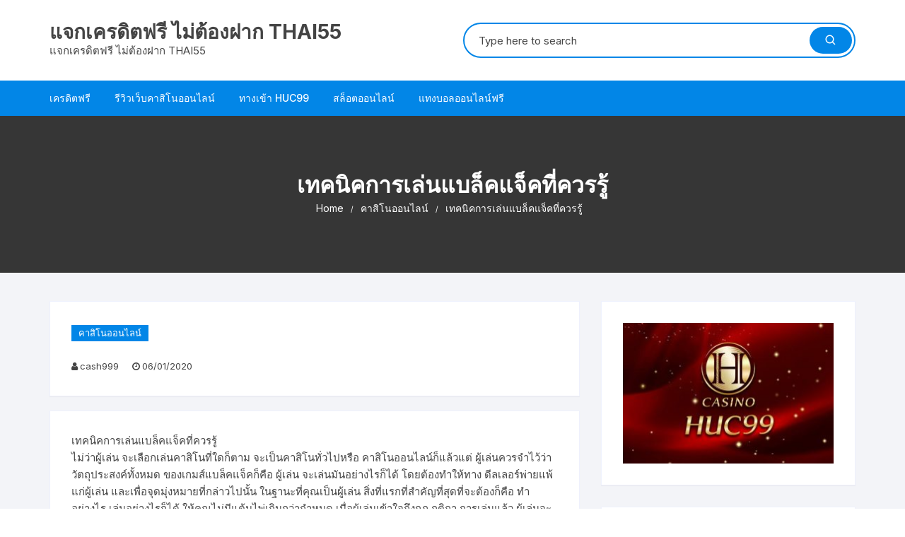

--- FILE ---
content_type: text/html; charset=UTF-8
request_url: http://thai55.net/%E0%B9%80%E0%B8%97%E0%B8%84%E0%B8%99%E0%B8%B4%E0%B8%84%E0%B8%81%E0%B8%B2%E0%B8%A3%E0%B9%80%E0%B8%A5%E0%B9%88%E0%B8%99%E0%B9%81%E0%B8%9A%E0%B8%A5%E0%B9%87%E0%B8%84%E0%B9%81%E0%B8%88%E0%B9%87%E0%B8%84/
body_size: 15925
content:
<!doctype html>
<html dir="ltr" lang="en-US" prefix="og: https://ogp.me/ns#">
<head>
	<meta charset="UTF-8">
	<meta name="viewport" content="width=device-width, initial-scale=1">
	<link rel="profile" href="https://gmpg.org/xfn/11">

	<title>เทคนิคการเล่นแบล็คแจ็คที่ควรรู้ - แจกเครดิตฟรี ไม่ต้องฝาก THAI55</title>
	<style>img:is([sizes="auto" i], [sizes^="auto," i]) { contain-intrinsic-size: 3000px 1500px }</style>
	
		<!-- All in One SEO 4.8.7 - aioseo.com -->
	<meta name="description" content="เทคนิคการเล่นแบล็คแจ็คที่ควรรู้ ไม่ว่าผู้เล่น จะเลือกเล่นคาสิโนที่ใดก็ตาม จะเป็นคาสิโนทั่วไปหรือ คาสิโนออนไลน์ก็แล้วแต่ วัตถุประสงค์ทั้งหมดของ" />
	<meta name="robots" content="max-image-preview:large" />
	<meta name="author" content="cash999"/>
	<link rel="canonical" href="http://thai55.net/%e0%b9%80%e0%b8%97%e0%b8%84%e0%b8%99%e0%b8%b4%e0%b8%84%e0%b8%81%e0%b8%b2%e0%b8%a3%e0%b9%80%e0%b8%a5%e0%b9%88%e0%b8%99%e0%b9%81%e0%b8%9a%e0%b8%a5%e0%b9%87%e0%b8%84%e0%b9%81%e0%b8%88%e0%b9%87%e0%b8%84/" />
	<meta name="generator" content="All in One SEO (AIOSEO) 4.8.7" />
		<meta property="og:locale" content="en_US" />
		<meta property="og:site_name" content="แจกเครดิตฟรี ไม่ต้องฝาก THAI55 - แจกเครดิตฟรี ไม่ต้องฝาก THAI55" />
		<meta property="og:type" content="article" />
		<meta property="og:title" content="เทคนิคการเล่นแบล็คแจ็คที่ควรรู้ - แจกเครดิตฟรี ไม่ต้องฝาก THAI55" />
		<meta property="og:description" content="เทคนิคการเล่นแบล็คแจ็คที่ควรรู้ ไม่ว่าผู้เล่น จะเลือกเล่นคาสิโนที่ใดก็ตาม จะเป็นคาสิโนทั่วไปหรือ คาสิโนออนไลน์ก็แล้วแต่ วัตถุประสงค์ทั้งหมดของ" />
		<meta property="og:url" content="http://thai55.net/%e0%b9%80%e0%b8%97%e0%b8%84%e0%b8%99%e0%b8%b4%e0%b8%84%e0%b8%81%e0%b8%b2%e0%b8%a3%e0%b9%80%e0%b8%a5%e0%b9%88%e0%b8%99%e0%b9%81%e0%b8%9a%e0%b8%a5%e0%b9%87%e0%b8%84%e0%b9%81%e0%b8%88%e0%b9%87%e0%b8%84/" />
		<meta property="article:published_time" content="2020-01-06T14:41:56+00:00" />
		<meta property="article:modified_time" content="2020-01-06T14:41:56+00:00" />
		<meta name="twitter:card" content="summary_large_image" />
		<meta name="twitter:title" content="เทคนิคการเล่นแบล็คแจ็คที่ควรรู้ - แจกเครดิตฟรี ไม่ต้องฝาก THAI55" />
		<meta name="twitter:description" content="เทคนิคการเล่นแบล็คแจ็คที่ควรรู้ ไม่ว่าผู้เล่น จะเลือกเล่นคาสิโนที่ใดก็ตาม จะเป็นคาสิโนทั่วไปหรือ คาสิโนออนไลน์ก็แล้วแต่ วัตถุประสงค์ทั้งหมดของ" />
		<script type="application/ld+json" class="aioseo-schema">
			{"@context":"https:\/\/schema.org","@graph":[{"@type":"BlogPosting","@id":"http:\/\/thai55.net\/%e0%b9%80%e0%b8%97%e0%b8%84%e0%b8%99%e0%b8%b4%e0%b8%84%e0%b8%81%e0%b8%b2%e0%b8%a3%e0%b9%80%e0%b8%a5%e0%b9%88%e0%b8%99%e0%b9%81%e0%b8%9a%e0%b8%a5%e0%b9%87%e0%b8%84%e0%b9%81%e0%b8%88%e0%b9%87%e0%b8%84\/#blogposting","name":"\u0e40\u0e17\u0e04\u0e19\u0e34\u0e04\u0e01\u0e32\u0e23\u0e40\u0e25\u0e48\u0e19\u0e41\u0e1a\u0e25\u0e47\u0e04\u0e41\u0e08\u0e47\u0e04\u0e17\u0e35\u0e48\u0e04\u0e27\u0e23\u0e23\u0e39\u0e49 - \u0e41\u0e08\u0e01\u0e40\u0e04\u0e23\u0e14\u0e34\u0e15\u0e1f\u0e23\u0e35 \u0e44\u0e21\u0e48\u0e15\u0e49\u0e2d\u0e07\u0e1d\u0e32\u0e01 THAI55","headline":"\u0e40\u0e17\u0e04\u0e19\u0e34\u0e04\u0e01\u0e32\u0e23\u0e40\u0e25\u0e48\u0e19\u0e41\u0e1a\u0e25\u0e47\u0e04\u0e41\u0e08\u0e47\u0e04\u0e17\u0e35\u0e48\u0e04\u0e27\u0e23\u0e23\u0e39\u0e49","author":{"@id":"http:\/\/thai55.net\/author\/cash999\/#author"},"publisher":{"@id":"http:\/\/thai55.net\/#organization"},"image":{"@type":"ImageObject","url":"http:\/\/thai55.net\/wp-content\/uploads\/2019\/12\/a8.jpg","width":450,"height":150},"datePublished":"2020-01-06T14:41:56+00:00","dateModified":"2020-01-06T14:41:56+00:00","inLanguage":"en-US","mainEntityOfPage":{"@id":"http:\/\/thai55.net\/%e0%b9%80%e0%b8%97%e0%b8%84%e0%b8%99%e0%b8%b4%e0%b8%84%e0%b8%81%e0%b8%b2%e0%b8%a3%e0%b9%80%e0%b8%a5%e0%b9%88%e0%b8%99%e0%b9%81%e0%b8%9a%e0%b8%a5%e0%b9%87%e0%b8%84%e0%b9%81%e0%b8%88%e0%b9%87%e0%b8%84\/#webpage"},"isPartOf":{"@id":"http:\/\/thai55.net\/%e0%b9%80%e0%b8%97%e0%b8%84%e0%b8%99%e0%b8%b4%e0%b8%84%e0%b8%81%e0%b8%b2%e0%b8%a3%e0%b9%80%e0%b8%a5%e0%b9%88%e0%b8%99%e0%b9%81%e0%b8%9a%e0%b8%a5%e0%b9%87%e0%b8%84%e0%b9%81%e0%b8%88%e0%b9%87%e0%b8%84\/#webpage"},"articleSection":"\u0e04\u0e32\u0e2a\u0e34\u0e42\u0e19\u0e2d\u0e2d\u0e19\u0e44\u0e25\u0e19\u0e4c, \u0e04\u0e32\u0e2a\u0e34\u0e42\u0e19\u0e2d\u0e2d\u0e19\u0e44\u0e25\u0e19\u0e4c, \u0e40\u0e17\u0e04\u0e19\u0e34\u0e04\u0e01\u0e32\u0e23\u0e40\u0e25\u0e48\u0e19\u0e41\u0e1a\u0e25\u0e47\u0e04\u0e41\u0e08\u0e47\u0e04\u0e17\u0e35\u0e48\u0e04\u0e27\u0e23\u0e23\u0e39\u0e49, \u0e41\u0e1a\u0e25\u0e47\u0e04\u0e41\u0e08\u0e47\u0e04\u0e40\u0e25\u0e48\u0e19\u0e2d\u0e22\u0e48\u0e32\u0e07\u0e44\u0e23"},{"@type":"BreadcrumbList","@id":"http:\/\/thai55.net\/%e0%b9%80%e0%b8%97%e0%b8%84%e0%b8%99%e0%b8%b4%e0%b8%84%e0%b8%81%e0%b8%b2%e0%b8%a3%e0%b9%80%e0%b8%a5%e0%b9%88%e0%b8%99%e0%b9%81%e0%b8%9a%e0%b8%a5%e0%b9%87%e0%b8%84%e0%b9%81%e0%b8%88%e0%b9%87%e0%b8%84\/#breadcrumblist","itemListElement":[{"@type":"ListItem","@id":"http:\/\/thai55.net#listItem","position":1,"name":"Home","item":"http:\/\/thai55.net","nextItem":{"@type":"ListItem","@id":"http:\/\/thai55.net\/category\/%e0%b8%84%e0%b8%b2%e0%b8%aa%e0%b8%b4%e0%b9%82%e0%b8%99%e0%b8%ad%e0%b8%ad%e0%b8%99%e0%b9%84%e0%b8%a5%e0%b8%99%e0%b9%8c\/#listItem","name":"\u0e04\u0e32\u0e2a\u0e34\u0e42\u0e19\u0e2d\u0e2d\u0e19\u0e44\u0e25\u0e19\u0e4c"}},{"@type":"ListItem","@id":"http:\/\/thai55.net\/category\/%e0%b8%84%e0%b8%b2%e0%b8%aa%e0%b8%b4%e0%b9%82%e0%b8%99%e0%b8%ad%e0%b8%ad%e0%b8%99%e0%b9%84%e0%b8%a5%e0%b8%99%e0%b9%8c\/#listItem","position":2,"name":"\u0e04\u0e32\u0e2a\u0e34\u0e42\u0e19\u0e2d\u0e2d\u0e19\u0e44\u0e25\u0e19\u0e4c","item":"http:\/\/thai55.net\/category\/%e0%b8%84%e0%b8%b2%e0%b8%aa%e0%b8%b4%e0%b9%82%e0%b8%99%e0%b8%ad%e0%b8%ad%e0%b8%99%e0%b9%84%e0%b8%a5%e0%b8%99%e0%b9%8c\/","nextItem":{"@type":"ListItem","@id":"http:\/\/thai55.net\/%e0%b9%80%e0%b8%97%e0%b8%84%e0%b8%99%e0%b8%b4%e0%b8%84%e0%b8%81%e0%b8%b2%e0%b8%a3%e0%b9%80%e0%b8%a5%e0%b9%88%e0%b8%99%e0%b9%81%e0%b8%9a%e0%b8%a5%e0%b9%87%e0%b8%84%e0%b9%81%e0%b8%88%e0%b9%87%e0%b8%84\/#listItem","name":"\u0e40\u0e17\u0e04\u0e19\u0e34\u0e04\u0e01\u0e32\u0e23\u0e40\u0e25\u0e48\u0e19\u0e41\u0e1a\u0e25\u0e47\u0e04\u0e41\u0e08\u0e47\u0e04\u0e17\u0e35\u0e48\u0e04\u0e27\u0e23\u0e23\u0e39\u0e49"},"previousItem":{"@type":"ListItem","@id":"http:\/\/thai55.net#listItem","name":"Home"}},{"@type":"ListItem","@id":"http:\/\/thai55.net\/%e0%b9%80%e0%b8%97%e0%b8%84%e0%b8%99%e0%b8%b4%e0%b8%84%e0%b8%81%e0%b8%b2%e0%b8%a3%e0%b9%80%e0%b8%a5%e0%b9%88%e0%b8%99%e0%b9%81%e0%b8%9a%e0%b8%a5%e0%b9%87%e0%b8%84%e0%b9%81%e0%b8%88%e0%b9%87%e0%b8%84\/#listItem","position":3,"name":"\u0e40\u0e17\u0e04\u0e19\u0e34\u0e04\u0e01\u0e32\u0e23\u0e40\u0e25\u0e48\u0e19\u0e41\u0e1a\u0e25\u0e47\u0e04\u0e41\u0e08\u0e47\u0e04\u0e17\u0e35\u0e48\u0e04\u0e27\u0e23\u0e23\u0e39\u0e49","previousItem":{"@type":"ListItem","@id":"http:\/\/thai55.net\/category\/%e0%b8%84%e0%b8%b2%e0%b8%aa%e0%b8%b4%e0%b9%82%e0%b8%99%e0%b8%ad%e0%b8%ad%e0%b8%99%e0%b9%84%e0%b8%a5%e0%b8%99%e0%b9%8c\/#listItem","name":"\u0e04\u0e32\u0e2a\u0e34\u0e42\u0e19\u0e2d\u0e2d\u0e19\u0e44\u0e25\u0e19\u0e4c"}}]},{"@type":"Organization","@id":"http:\/\/thai55.net\/#organization","name":"\u0e41\u0e08\u0e01\u0e40\u0e04\u0e23\u0e14\u0e34\u0e15\u0e1f\u0e23\u0e35 \u0e44\u0e21\u0e48\u0e15\u0e49\u0e2d\u0e07\u0e1d\u0e32\u0e01 THAI55","description":"\u0e41\u0e08\u0e01\u0e40\u0e04\u0e23\u0e14\u0e34\u0e15\u0e1f\u0e23\u0e35 \u0e44\u0e21\u0e48\u0e15\u0e49\u0e2d\u0e07\u0e1d\u0e32\u0e01 THAI55","url":"http:\/\/thai55.net\/"},{"@type":"Person","@id":"http:\/\/thai55.net\/author\/cash999\/#author","url":"http:\/\/thai55.net\/author\/cash999\/","name":"cash999"},{"@type":"WebPage","@id":"http:\/\/thai55.net\/%e0%b9%80%e0%b8%97%e0%b8%84%e0%b8%99%e0%b8%b4%e0%b8%84%e0%b8%81%e0%b8%b2%e0%b8%a3%e0%b9%80%e0%b8%a5%e0%b9%88%e0%b8%99%e0%b9%81%e0%b8%9a%e0%b8%a5%e0%b9%87%e0%b8%84%e0%b9%81%e0%b8%88%e0%b9%87%e0%b8%84\/#webpage","url":"http:\/\/thai55.net\/%e0%b9%80%e0%b8%97%e0%b8%84%e0%b8%99%e0%b8%b4%e0%b8%84%e0%b8%81%e0%b8%b2%e0%b8%a3%e0%b9%80%e0%b8%a5%e0%b9%88%e0%b8%99%e0%b9%81%e0%b8%9a%e0%b8%a5%e0%b9%87%e0%b8%84%e0%b9%81%e0%b8%88%e0%b9%87%e0%b8%84\/","name":"\u0e40\u0e17\u0e04\u0e19\u0e34\u0e04\u0e01\u0e32\u0e23\u0e40\u0e25\u0e48\u0e19\u0e41\u0e1a\u0e25\u0e47\u0e04\u0e41\u0e08\u0e47\u0e04\u0e17\u0e35\u0e48\u0e04\u0e27\u0e23\u0e23\u0e39\u0e49 - \u0e41\u0e08\u0e01\u0e40\u0e04\u0e23\u0e14\u0e34\u0e15\u0e1f\u0e23\u0e35 \u0e44\u0e21\u0e48\u0e15\u0e49\u0e2d\u0e07\u0e1d\u0e32\u0e01 THAI55","description":"\u0e40\u0e17\u0e04\u0e19\u0e34\u0e04\u0e01\u0e32\u0e23\u0e40\u0e25\u0e48\u0e19\u0e41\u0e1a\u0e25\u0e47\u0e04\u0e41\u0e08\u0e47\u0e04\u0e17\u0e35\u0e48\u0e04\u0e27\u0e23\u0e23\u0e39\u0e49 \u0e44\u0e21\u0e48\u0e27\u0e48\u0e32\u0e1c\u0e39\u0e49\u0e40\u0e25\u0e48\u0e19 \u0e08\u0e30\u0e40\u0e25\u0e37\u0e2d\u0e01\u0e40\u0e25\u0e48\u0e19\u0e04\u0e32\u0e2a\u0e34\u0e42\u0e19\u0e17\u0e35\u0e48\u0e43\u0e14\u0e01\u0e47\u0e15\u0e32\u0e21 \u0e08\u0e30\u0e40\u0e1b\u0e47\u0e19\u0e04\u0e32\u0e2a\u0e34\u0e42\u0e19\u0e17\u0e31\u0e48\u0e27\u0e44\u0e1b\u0e2b\u0e23\u0e37\u0e2d \u0e04\u0e32\u0e2a\u0e34\u0e42\u0e19\u0e2d\u0e2d\u0e19\u0e44\u0e25\u0e19\u0e4c\u0e01\u0e47\u0e41\u0e25\u0e49\u0e27\u0e41\u0e15\u0e48 \u0e27\u0e31\u0e15\u0e16\u0e38\u0e1b\u0e23\u0e30\u0e2a\u0e07\u0e04\u0e4c\u0e17\u0e31\u0e49\u0e07\u0e2b\u0e21\u0e14\u0e02\u0e2d\u0e07","inLanguage":"en-US","isPartOf":{"@id":"http:\/\/thai55.net\/#website"},"breadcrumb":{"@id":"http:\/\/thai55.net\/%e0%b9%80%e0%b8%97%e0%b8%84%e0%b8%99%e0%b8%b4%e0%b8%84%e0%b8%81%e0%b8%b2%e0%b8%a3%e0%b9%80%e0%b8%a5%e0%b9%88%e0%b8%99%e0%b9%81%e0%b8%9a%e0%b8%a5%e0%b9%87%e0%b8%84%e0%b9%81%e0%b8%88%e0%b9%87%e0%b8%84\/#breadcrumblist"},"author":{"@id":"http:\/\/thai55.net\/author\/cash999\/#author"},"creator":{"@id":"http:\/\/thai55.net\/author\/cash999\/#author"},"image":{"@type":"ImageObject","url":"http:\/\/thai55.net\/wp-content\/uploads\/2019\/12\/a8.jpg","@id":"http:\/\/thai55.net\/%e0%b9%80%e0%b8%97%e0%b8%84%e0%b8%99%e0%b8%b4%e0%b8%84%e0%b8%81%e0%b8%b2%e0%b8%a3%e0%b9%80%e0%b8%a5%e0%b9%88%e0%b8%99%e0%b9%81%e0%b8%9a%e0%b8%a5%e0%b9%87%e0%b8%84%e0%b9%81%e0%b8%88%e0%b9%87%e0%b8%84\/#mainImage","width":450,"height":150},"primaryImageOfPage":{"@id":"http:\/\/thai55.net\/%e0%b9%80%e0%b8%97%e0%b8%84%e0%b8%99%e0%b8%b4%e0%b8%84%e0%b8%81%e0%b8%b2%e0%b8%a3%e0%b9%80%e0%b8%a5%e0%b9%88%e0%b8%99%e0%b9%81%e0%b8%9a%e0%b8%a5%e0%b9%87%e0%b8%84%e0%b9%81%e0%b8%88%e0%b9%87%e0%b8%84\/#mainImage"},"datePublished":"2020-01-06T14:41:56+00:00","dateModified":"2020-01-06T14:41:56+00:00"},{"@type":"WebSite","@id":"http:\/\/thai55.net\/#website","url":"http:\/\/thai55.net\/","name":"\u0e41\u0e08\u0e01\u0e40\u0e04\u0e23\u0e14\u0e34\u0e15\u0e1f\u0e23\u0e35 \u0e44\u0e21\u0e48\u0e15\u0e49\u0e2d\u0e07\u0e1d\u0e32\u0e01 THAI55","description":"\u0e41\u0e08\u0e01\u0e40\u0e04\u0e23\u0e14\u0e34\u0e15\u0e1f\u0e23\u0e35 \u0e44\u0e21\u0e48\u0e15\u0e49\u0e2d\u0e07\u0e1d\u0e32\u0e01 THAI55","inLanguage":"en-US","publisher":{"@id":"http:\/\/thai55.net\/#organization"}}]}
		</script>
		<!-- All in One SEO -->

<link rel='dns-prefetch' href='//static.addtoany.com' />
<link rel='dns-prefetch' href='//fonts.googleapis.com' />
<link rel="alternate" type="application/rss+xml" title="แจกเครดิตฟรี ไม่ต้องฝาก THAI55 &raquo; Feed" href="http://thai55.net/feed/" />
<link rel="alternate" type="application/rss+xml" title="แจกเครดิตฟรี ไม่ต้องฝาก THAI55 &raquo; Comments Feed" href="http://thai55.net/comments/feed/" />
<script type="text/javascript">
/* <![CDATA[ */
window._wpemojiSettings = {"baseUrl":"https:\/\/s.w.org\/images\/core\/emoji\/16.0.1\/72x72\/","ext":".png","svgUrl":"https:\/\/s.w.org\/images\/core\/emoji\/16.0.1\/svg\/","svgExt":".svg","source":{"concatemoji":"http:\/\/thai55.net\/wp-includes\/js\/wp-emoji-release.min.js?ver=6.8.3"}};
/*! This file is auto-generated */
!function(s,n){var o,i,e;function c(e){try{var t={supportTests:e,timestamp:(new Date).valueOf()};sessionStorage.setItem(o,JSON.stringify(t))}catch(e){}}function p(e,t,n){e.clearRect(0,0,e.canvas.width,e.canvas.height),e.fillText(t,0,0);var t=new Uint32Array(e.getImageData(0,0,e.canvas.width,e.canvas.height).data),a=(e.clearRect(0,0,e.canvas.width,e.canvas.height),e.fillText(n,0,0),new Uint32Array(e.getImageData(0,0,e.canvas.width,e.canvas.height).data));return t.every(function(e,t){return e===a[t]})}function u(e,t){e.clearRect(0,0,e.canvas.width,e.canvas.height),e.fillText(t,0,0);for(var n=e.getImageData(16,16,1,1),a=0;a<n.data.length;a++)if(0!==n.data[a])return!1;return!0}function f(e,t,n,a){switch(t){case"flag":return n(e,"\ud83c\udff3\ufe0f\u200d\u26a7\ufe0f","\ud83c\udff3\ufe0f\u200b\u26a7\ufe0f")?!1:!n(e,"\ud83c\udde8\ud83c\uddf6","\ud83c\udde8\u200b\ud83c\uddf6")&&!n(e,"\ud83c\udff4\udb40\udc67\udb40\udc62\udb40\udc65\udb40\udc6e\udb40\udc67\udb40\udc7f","\ud83c\udff4\u200b\udb40\udc67\u200b\udb40\udc62\u200b\udb40\udc65\u200b\udb40\udc6e\u200b\udb40\udc67\u200b\udb40\udc7f");case"emoji":return!a(e,"\ud83e\udedf")}return!1}function g(e,t,n,a){var r="undefined"!=typeof WorkerGlobalScope&&self instanceof WorkerGlobalScope?new OffscreenCanvas(300,150):s.createElement("canvas"),o=r.getContext("2d",{willReadFrequently:!0}),i=(o.textBaseline="top",o.font="600 32px Arial",{});return e.forEach(function(e){i[e]=t(o,e,n,a)}),i}function t(e){var t=s.createElement("script");t.src=e,t.defer=!0,s.head.appendChild(t)}"undefined"!=typeof Promise&&(o="wpEmojiSettingsSupports",i=["flag","emoji"],n.supports={everything:!0,everythingExceptFlag:!0},e=new Promise(function(e){s.addEventListener("DOMContentLoaded",e,{once:!0})}),new Promise(function(t){var n=function(){try{var e=JSON.parse(sessionStorage.getItem(o));if("object"==typeof e&&"number"==typeof e.timestamp&&(new Date).valueOf()<e.timestamp+604800&&"object"==typeof e.supportTests)return e.supportTests}catch(e){}return null}();if(!n){if("undefined"!=typeof Worker&&"undefined"!=typeof OffscreenCanvas&&"undefined"!=typeof URL&&URL.createObjectURL&&"undefined"!=typeof Blob)try{var e="postMessage("+g.toString()+"("+[JSON.stringify(i),f.toString(),p.toString(),u.toString()].join(",")+"));",a=new Blob([e],{type:"text/javascript"}),r=new Worker(URL.createObjectURL(a),{name:"wpTestEmojiSupports"});return void(r.onmessage=function(e){c(n=e.data),r.terminate(),t(n)})}catch(e){}c(n=g(i,f,p,u))}t(n)}).then(function(e){for(var t in e)n.supports[t]=e[t],n.supports.everything=n.supports.everything&&n.supports[t],"flag"!==t&&(n.supports.everythingExceptFlag=n.supports.everythingExceptFlag&&n.supports[t]);n.supports.everythingExceptFlag=n.supports.everythingExceptFlag&&!n.supports.flag,n.DOMReady=!1,n.readyCallback=function(){n.DOMReady=!0}}).then(function(){return e}).then(function(){var e;n.supports.everything||(n.readyCallback(),(e=n.source||{}).concatemoji?t(e.concatemoji):e.wpemoji&&e.twemoji&&(t(e.twemoji),t(e.wpemoji)))}))}((window,document),window._wpemojiSettings);
/* ]]> */
</script>
<style id='wp-emoji-styles-inline-css' type='text/css'>

	img.wp-smiley, img.emoji {
		display: inline !important;
		border: none !important;
		box-shadow: none !important;
		height: 1em !important;
		width: 1em !important;
		margin: 0 0.07em !important;
		vertical-align: -0.1em !important;
		background: none !important;
		padding: 0 !important;
	}
</style>
<link rel='stylesheet' id='wp-block-library-css' href='http://thai55.net/wp-includes/css/dist/block-library/style.min.css?ver=6.8.3' type='text/css' media='all' />
<style id='classic-theme-styles-inline-css' type='text/css'>
/*! This file is auto-generated */
.wp-block-button__link{color:#fff;background-color:#32373c;border-radius:9999px;box-shadow:none;text-decoration:none;padding:calc(.667em + 2px) calc(1.333em + 2px);font-size:1.125em}.wp-block-file__button{background:#32373c;color:#fff;text-decoration:none}
</style>
<style id='global-styles-inline-css' type='text/css'>
:root{--wp--preset--aspect-ratio--square: 1;--wp--preset--aspect-ratio--4-3: 4/3;--wp--preset--aspect-ratio--3-4: 3/4;--wp--preset--aspect-ratio--3-2: 3/2;--wp--preset--aspect-ratio--2-3: 2/3;--wp--preset--aspect-ratio--16-9: 16/9;--wp--preset--aspect-ratio--9-16: 9/16;--wp--preset--color--black: #000000;--wp--preset--color--cyan-bluish-gray: #abb8c3;--wp--preset--color--white: #ffffff;--wp--preset--color--pale-pink: #f78da7;--wp--preset--color--vivid-red: #cf2e2e;--wp--preset--color--luminous-vivid-orange: #ff6900;--wp--preset--color--luminous-vivid-amber: #fcb900;--wp--preset--color--light-green-cyan: #7bdcb5;--wp--preset--color--vivid-green-cyan: #00d084;--wp--preset--color--pale-cyan-blue: #8ed1fc;--wp--preset--color--vivid-cyan-blue: #0693e3;--wp--preset--color--vivid-purple: #9b51e0;--wp--preset--gradient--vivid-cyan-blue-to-vivid-purple: linear-gradient(135deg,rgba(6,147,227,1) 0%,rgb(155,81,224) 100%);--wp--preset--gradient--light-green-cyan-to-vivid-green-cyan: linear-gradient(135deg,rgb(122,220,180) 0%,rgb(0,208,130) 100%);--wp--preset--gradient--luminous-vivid-amber-to-luminous-vivid-orange: linear-gradient(135deg,rgba(252,185,0,1) 0%,rgba(255,105,0,1) 100%);--wp--preset--gradient--luminous-vivid-orange-to-vivid-red: linear-gradient(135deg,rgba(255,105,0,1) 0%,rgb(207,46,46) 100%);--wp--preset--gradient--very-light-gray-to-cyan-bluish-gray: linear-gradient(135deg,rgb(238,238,238) 0%,rgb(169,184,195) 100%);--wp--preset--gradient--cool-to-warm-spectrum: linear-gradient(135deg,rgb(74,234,220) 0%,rgb(151,120,209) 20%,rgb(207,42,186) 40%,rgb(238,44,130) 60%,rgb(251,105,98) 80%,rgb(254,248,76) 100%);--wp--preset--gradient--blush-light-purple: linear-gradient(135deg,rgb(255,206,236) 0%,rgb(152,150,240) 100%);--wp--preset--gradient--blush-bordeaux: linear-gradient(135deg,rgb(254,205,165) 0%,rgb(254,45,45) 50%,rgb(107,0,62) 100%);--wp--preset--gradient--luminous-dusk: linear-gradient(135deg,rgb(255,203,112) 0%,rgb(199,81,192) 50%,rgb(65,88,208) 100%);--wp--preset--gradient--pale-ocean: linear-gradient(135deg,rgb(255,245,203) 0%,rgb(182,227,212) 50%,rgb(51,167,181) 100%);--wp--preset--gradient--electric-grass: linear-gradient(135deg,rgb(202,248,128) 0%,rgb(113,206,126) 100%);--wp--preset--gradient--midnight: linear-gradient(135deg,rgb(2,3,129) 0%,rgb(40,116,252) 100%);--wp--preset--font-size--small: 13px;--wp--preset--font-size--medium: 20px;--wp--preset--font-size--large: 36px;--wp--preset--font-size--x-large: 42px;--wp--preset--spacing--20: 0.44rem;--wp--preset--spacing--30: 0.67rem;--wp--preset--spacing--40: 1rem;--wp--preset--spacing--50: 1.5rem;--wp--preset--spacing--60: 2.25rem;--wp--preset--spacing--70: 3.38rem;--wp--preset--spacing--80: 5.06rem;--wp--preset--shadow--natural: 6px 6px 9px rgba(0, 0, 0, 0.2);--wp--preset--shadow--deep: 12px 12px 50px rgba(0, 0, 0, 0.4);--wp--preset--shadow--sharp: 6px 6px 0px rgba(0, 0, 0, 0.2);--wp--preset--shadow--outlined: 6px 6px 0px -3px rgba(255, 255, 255, 1), 6px 6px rgba(0, 0, 0, 1);--wp--preset--shadow--crisp: 6px 6px 0px rgba(0, 0, 0, 1);}:where(.is-layout-flex){gap: 0.5em;}:where(.is-layout-grid){gap: 0.5em;}body .is-layout-flex{display: flex;}.is-layout-flex{flex-wrap: wrap;align-items: center;}.is-layout-flex > :is(*, div){margin: 0;}body .is-layout-grid{display: grid;}.is-layout-grid > :is(*, div){margin: 0;}:where(.wp-block-columns.is-layout-flex){gap: 2em;}:where(.wp-block-columns.is-layout-grid){gap: 2em;}:where(.wp-block-post-template.is-layout-flex){gap: 1.25em;}:where(.wp-block-post-template.is-layout-grid){gap: 1.25em;}.has-black-color{color: var(--wp--preset--color--black) !important;}.has-cyan-bluish-gray-color{color: var(--wp--preset--color--cyan-bluish-gray) !important;}.has-white-color{color: var(--wp--preset--color--white) !important;}.has-pale-pink-color{color: var(--wp--preset--color--pale-pink) !important;}.has-vivid-red-color{color: var(--wp--preset--color--vivid-red) !important;}.has-luminous-vivid-orange-color{color: var(--wp--preset--color--luminous-vivid-orange) !important;}.has-luminous-vivid-amber-color{color: var(--wp--preset--color--luminous-vivid-amber) !important;}.has-light-green-cyan-color{color: var(--wp--preset--color--light-green-cyan) !important;}.has-vivid-green-cyan-color{color: var(--wp--preset--color--vivid-green-cyan) !important;}.has-pale-cyan-blue-color{color: var(--wp--preset--color--pale-cyan-blue) !important;}.has-vivid-cyan-blue-color{color: var(--wp--preset--color--vivid-cyan-blue) !important;}.has-vivid-purple-color{color: var(--wp--preset--color--vivid-purple) !important;}.has-black-background-color{background-color: var(--wp--preset--color--black) !important;}.has-cyan-bluish-gray-background-color{background-color: var(--wp--preset--color--cyan-bluish-gray) !important;}.has-white-background-color{background-color: var(--wp--preset--color--white) !important;}.has-pale-pink-background-color{background-color: var(--wp--preset--color--pale-pink) !important;}.has-vivid-red-background-color{background-color: var(--wp--preset--color--vivid-red) !important;}.has-luminous-vivid-orange-background-color{background-color: var(--wp--preset--color--luminous-vivid-orange) !important;}.has-luminous-vivid-amber-background-color{background-color: var(--wp--preset--color--luminous-vivid-amber) !important;}.has-light-green-cyan-background-color{background-color: var(--wp--preset--color--light-green-cyan) !important;}.has-vivid-green-cyan-background-color{background-color: var(--wp--preset--color--vivid-green-cyan) !important;}.has-pale-cyan-blue-background-color{background-color: var(--wp--preset--color--pale-cyan-blue) !important;}.has-vivid-cyan-blue-background-color{background-color: var(--wp--preset--color--vivid-cyan-blue) !important;}.has-vivid-purple-background-color{background-color: var(--wp--preset--color--vivid-purple) !important;}.has-black-border-color{border-color: var(--wp--preset--color--black) !important;}.has-cyan-bluish-gray-border-color{border-color: var(--wp--preset--color--cyan-bluish-gray) !important;}.has-white-border-color{border-color: var(--wp--preset--color--white) !important;}.has-pale-pink-border-color{border-color: var(--wp--preset--color--pale-pink) !important;}.has-vivid-red-border-color{border-color: var(--wp--preset--color--vivid-red) !important;}.has-luminous-vivid-orange-border-color{border-color: var(--wp--preset--color--luminous-vivid-orange) !important;}.has-luminous-vivid-amber-border-color{border-color: var(--wp--preset--color--luminous-vivid-amber) !important;}.has-light-green-cyan-border-color{border-color: var(--wp--preset--color--light-green-cyan) !important;}.has-vivid-green-cyan-border-color{border-color: var(--wp--preset--color--vivid-green-cyan) !important;}.has-pale-cyan-blue-border-color{border-color: var(--wp--preset--color--pale-cyan-blue) !important;}.has-vivid-cyan-blue-border-color{border-color: var(--wp--preset--color--vivid-cyan-blue) !important;}.has-vivid-purple-border-color{border-color: var(--wp--preset--color--vivid-purple) !important;}.has-vivid-cyan-blue-to-vivid-purple-gradient-background{background: var(--wp--preset--gradient--vivid-cyan-blue-to-vivid-purple) !important;}.has-light-green-cyan-to-vivid-green-cyan-gradient-background{background: var(--wp--preset--gradient--light-green-cyan-to-vivid-green-cyan) !important;}.has-luminous-vivid-amber-to-luminous-vivid-orange-gradient-background{background: var(--wp--preset--gradient--luminous-vivid-amber-to-luminous-vivid-orange) !important;}.has-luminous-vivid-orange-to-vivid-red-gradient-background{background: var(--wp--preset--gradient--luminous-vivid-orange-to-vivid-red) !important;}.has-very-light-gray-to-cyan-bluish-gray-gradient-background{background: var(--wp--preset--gradient--very-light-gray-to-cyan-bluish-gray) !important;}.has-cool-to-warm-spectrum-gradient-background{background: var(--wp--preset--gradient--cool-to-warm-spectrum) !important;}.has-blush-light-purple-gradient-background{background: var(--wp--preset--gradient--blush-light-purple) !important;}.has-blush-bordeaux-gradient-background{background: var(--wp--preset--gradient--blush-bordeaux) !important;}.has-luminous-dusk-gradient-background{background: var(--wp--preset--gradient--luminous-dusk) !important;}.has-pale-ocean-gradient-background{background: var(--wp--preset--gradient--pale-ocean) !important;}.has-electric-grass-gradient-background{background: var(--wp--preset--gradient--electric-grass) !important;}.has-midnight-gradient-background{background: var(--wp--preset--gradient--midnight) !important;}.has-small-font-size{font-size: var(--wp--preset--font-size--small) !important;}.has-medium-font-size{font-size: var(--wp--preset--font-size--medium) !important;}.has-large-font-size{font-size: var(--wp--preset--font-size--large) !important;}.has-x-large-font-size{font-size: var(--wp--preset--font-size--x-large) !important;}
:where(.wp-block-post-template.is-layout-flex){gap: 1.25em;}:where(.wp-block-post-template.is-layout-grid){gap: 1.25em;}
:where(.wp-block-columns.is-layout-flex){gap: 2em;}:where(.wp-block-columns.is-layout-grid){gap: 2em;}
:root :where(.wp-block-pullquote){font-size: 1.5em;line-height: 1.6;}
</style>
<link rel='stylesheet' id='orchid-store-style-css' href='http://thai55.net/wp-content/themes/orchid-store/style.css?ver=6.8.3' type='text/css' media='all' />
<link rel='stylesheet' id='orchid-store-fonts-css' href='https://fonts.googleapis.com/css?family=Inter%3A400%2C500%2C600%2C700%2C800&#038;subset=latin%2Clatin-ext&#038;ver=6.8.3' type='text/css' media='all' />
<link rel='stylesheet' id='orchid-store-boxicons-css' href='http://thai55.net/wp-content/themes/orchid-store/assets/fonts/boxicons/boxicons.css?ver=1.2.2' type='text/css' media='all' />
<link rel='stylesheet' id='orchid-store-fontawesome-css' href='http://thai55.net/wp-content/themes/orchid-store/assets/fonts/fontawesome/fontawesome.css?ver=1.2.2' type='text/css' media='all' />
<link rel='stylesheet' id='orchid-store-main-style-css' href='http://thai55.net/wp-content/themes/orchid-store/assets/dist/css/main-style.css?ver=1.2.2' type='text/css' media='all' />
<style id='orchid-store-main-style-inline-css' type='text/css'>

			.editor-entry a,
			.quantity-button,
			.entry-404 h1 span,
			.banner-style-1 .caption span,
			.product-widget-style-2 .tab-nav ul li a.active {

				color: #0286E7;
			}

			button,
			.mobile-navigation,
			input[type='button'],
			input[type='reset'],
			input[type='submit'],
			.entry-tags a,
			.entry-cats ul li a,
			.button-general,
			a.button-general,
			#yith-quick-view-close,
			.woocommerce .add_to_cart_button,
			.woocommerce #respond input#submit, 
			.woocommerce input#submit, 
			.woocommerce a.button, 
			.woocommerce button.button, 
			.woocommerce input.button, 
			.woocommerce .cart .button, 
			.woocommerce .cart input.button, 
			.woocommerce button.button.alt, 
			.woocommerce a.button.alt, 
			.woocommerce input.button.alt,
			.orchid-backtotop,
			.category-nav li a:hover,
			.cta-style-1,
			.main-navigation,
			.header-style-1 .top-header,
			#yith-wcwl-popup-message,
			.header-style-1 .custom-search-entry button,
			.header-style-1 .custom-search-entry button:hover,
			.header-style-1 .custom-search .search-form button,
			.masterheader .mini-cart button,
			.owl-carousel button.owl-dot.active,
			.woocommerce .added_to_cart.wc-forward,
			.woocommerce div.product .entry-summary .yith-wcwl-add-to-wishlist a,
			.default-post-wrap .page-head .entry-cats ul li a:hover,
			.woocommerce nav.woocommerce-pagination ul li a:hover,
			.woocommerce .widget_price_filter .ui-slider .ui-slider-range,
			.woocommerce .widget_price_filter .ui-slider .ui-slider-handle,
			.woocommerce-page #add_payment_method #payment div.payment_box, 
			.woocommerce-cart #payment div.payment_box, 
			.woocommerce-checkout #payment div.payment_box,
			.header-style-1 .wishlist-icon-container a,
			.wc-block-grid .wp-block-button__link,
			.os-about-widget .social-icons ul li a,
			.patigation .page-numbers,
			.woocommerce .woocommerce-pagination .page-numbers li span, 
			.woocommerce .woocommerce-pagination .page-numbers li a,
			.woocommerce ul.products li .product-hover-items ul li a,
			.woocommerce #respond input#submit.alt.disabled,
			.woocommerce #respond input#submit.alt:disabled,
			.woocommerce #respond input#submit.alt:disabled[disabled],
			.woocommerce a.button.alt.disabled,
			.woocommerce a.button.alt:disabled,
			.woocommerce a.button.alt:disabled[disabled],
			.woocommerce button.button.alt.disabled,
			.woocommerce button.button.alt:disabled,
			.woocommerce button.button.alt:disabled[disabled],
			.woocommerce input.button.alt.disabled,
			.woocommerce input.button.alt:disabled,
			.woocommerce input.button.alt:disabled:hover,
			.woocommerce input.button.alt:disabled[disabled],
			.product-widget-style-3 .owl-carousel .owl-nav button.owl-next, 
			.product-widget-style-3 .owl-carousel .owl-nav button.owl-prev,
			.mobile-header-style-1 .bottom-block,
			.woocommerce-store-notice.demo_store {

				background-color: #0286E7;
			}

			section .section-title h2:after, 
			section .section-title h3:after {

				content:'';
				background-color: #0286E7;
			}

			.widget .widget-title h3:after {

				content:'';
				border-top-color:#0286E7;
			}

			.woocommerce-page .woocommerce-MyAccount-content p a {

				border-bottom-color:#0286E7;
			}

			#add_payment_method #payment div.payment_box::before, 
			.woocommerce-cart #payment div.payment_box::before, 
			.woocommerce-checkout #payment div.payment_box::before {

				content:'';
				border-bottom-color: #0286E7;
			}
			
			.category-nav ul,
			.masterheader .mini-cart,
			.header-style-1 .custom-search-entry,
			.header-style-1 .custom-search-entry .select-custom {

				border-color: #0286E7;
			}
			a:hover,
			.quantity-button:hover,
			.entry-metas ul li a:hover,
			.footer a:hover,
			.editor-entry a:hover,
			.widget_archive a:hover,
			.widget_categories a:hover,
			.widget_recent_entries a:hover,
			.widget_meta a:hover,
			.widget_product_categories a:hover,
			.widget_rss li a:hover,
			.widget_pages li a:hover,
			.widget_nav_menu li a:hover,
			.woocommerce-widget-layered-nav ul li a:hover,
			.widget_rss .widget-title h3 a:hover,
			.widget_rss ul li a:hover,
			.masterheader .social-icons ul li a:hover,
			.comments-area .comment-body .reply a:hover,
			.comments-area .comment-body .reply a:focus,
			.comments-area .comment-body .fn a:hover,
			.comments-area .comment-body .fn a:focus,
			.footer .widget_rss ul li a:hover,
			.comments-area .comment-body .fn:hover,
			.comments-area .comment-body .fn a:hover,
			.comments-area .comment-body .reply a:hover, 
			.comments-area .comment-body .comment-metadata a:hover,
			.comments-area .comment-body .comment-metadata .edit-link:hover,
			.masterheader .topbar-items a:hover,
			.default-page-wrap .page-head .entry-metas ul li a:hover,
			.default-post-wrap .page-head .entry-metas ul li a:hover,
			.mini-cart-open .woocommerce.widget_shopping_cart .cart_list li a:hover,
			.woocommerce .woocommerce-breadcrumb a:hover,
			.breadcrumb-trail ul li a:hover,
			.os-page-breadcrumb-wrap .breadcrumb-trail ul li a:hover,
			.woocommerce .os-page-breadcrumb-wrap .woocommerce-breadcrumb a:hover,
			.os-breadcrumb-wrap ul li a:hover,
			.woocommerce-page a.edit:hover,
			.footer .footer-bottom p a:hover,
			.footer .copyrights a:hover, 
			.footer .widget_nav_menu ul li a:hover, 
			.footer .widget_rss .widget_title h3 a:hover, 
			.footer .widget_tag_cloud .tagcloud a:hover,
			.wc-block-grid .wc-block-grid__product-title:hover,
			.site-navigation ul li .sub-menu.mega-menu-sub-menu li a:hover {

				color: #E26143;
			}

			button:hover,
			input[type='button']:hover,
			input[type='reset']:hover,
			input[type='submit']:hover,
			.orchid-backtotop:hover,
			.entry-tags a:hover,
			.entry-cats ul li a:hover,
			.button-general:hover,
			a.button-general:hover,
			#yith-quick-view-close:hover,
			.woocommerce .add_to_cart_button:hover,
			.woocommerce #respond input#submit:hover, 
			.woocommerce input#submit:hover, 
			.woocommerce a.button:hover, 
			.woocommerce button.button:hover, 
			.woocommerce input.button:hover, 
			.woocommerce .cart .button:hover, 
			.woocommerce .cart input.button:hover, 
			.woocommerce button.button.alt:hover, 
			.woocommerce a.button.alt:hover, 
			.woocommerce input.button.alt:hover,
			.masterheader .mini-cart button:hover,
			.woocommerce .product-hover-items ul li a:hover,
			.owl-carousel .owl-nav button.owl-next:hover,
			.owl-carousel .owl-nav button.owl-prev:hover,
			.woocommerce .added_to_cart.wc-forward:hover,
			.category-navigation .cat-nav-trigger,
			.wc-block-grid .wp-block-button__link:hover,
			.header-style-1 .wishlist-icon-container a:hover,
			.header-style-1 .custom-search .search-form button:hover,
			.os-about-widget .social-icons ul li a:hover,
			.woocommerce ul.products li .product-hover-items ul li a:hover,
			.woocommerce div.product .entry-summary .yith-wcwl-add-to-wishlist a:hover,
			.patigation .page-numbers.current,
			.patigation .page-numbers:hover,
			.woocommerce .woocommerce-pagination .page-numbers li a:hover, 
			.woocommerce .woocommerce-pagination .page-numbers li .current,
			.woocommerce a.button.alt:disabled:hover,
			.woocommerce a.button.alt.disabled:hover,
			.woocommerce button.button.alt:disabled:hover,
			.woocommerce button.button.alt.disabled:hover,
			.woocommerce input.button.alt.disabled:hover,
			.woocommerce a.button.alt:disabled[disabled]:hover,
			.woocommerce #respond input#submit.alt:disabled:hover,
			.woocommerce #respond input#submit.alt.disabled:hover,
			.woocommerce button.button.alt:disabled[disabled]:hover,
			.woocommerce input.button.alt:disabled[disabled]:hover,
			.woocommerce #respond input#submit.alt:disabled[disabled]:hover,
			.product-widget-style-3 .owl-carousel .owl-nav button.owl-next:hover, 
			.product-widget-style-3 .owl-carousel .owl-nav button.owl-prev:hover {

				background-color: #E26143;
			}

			@media ( min-width: 992px ) {

				.site-navigation ul li .sub-menu li a:hover, 
				.site-navigation ul li .children li a:hover {

					background-color: #E26143;
				}
			}

			.widget_tag_cloud .tagcloud a:hover,
			.widget_product_tag_cloud .tagcloud a:hover {

				border-color: #E26143;
			}
</style>
<link rel='stylesheet' id='addtoany-css' href='http://thai55.net/wp-content/plugins/add-to-any/addtoany.min.css?ver=1.16' type='text/css' media='all' />
<script type="text/javascript" id="addtoany-core-js-before">
/* <![CDATA[ */
window.a2a_config=window.a2a_config||{};a2a_config.callbacks=[];a2a_config.overlays=[];a2a_config.templates={};
/* ]]> */
</script>
<script type="text/javascript" defer src="https://static.addtoany.com/menu/page.js" id="addtoany-core-js"></script>
<script type="text/javascript" src="http://thai55.net/wp-includes/js/jquery/jquery.min.js?ver=3.7.1" id="jquery-core-js"></script>
<script type="text/javascript" src="http://thai55.net/wp-includes/js/jquery/jquery-migrate.min.js?ver=3.4.1" id="jquery-migrate-js"></script>
<script type="text/javascript" defer src="http://thai55.net/wp-content/plugins/add-to-any/addtoany.min.js?ver=1.1" id="addtoany-jquery-js"></script>
<link rel="https://api.w.org/" href="http://thai55.net/wp-json/" /><link rel="alternate" title="JSON" type="application/json" href="http://thai55.net/wp-json/wp/v2/posts/1879" /><link rel="EditURI" type="application/rsd+xml" title="RSD" href="http://thai55.net/xmlrpc.php?rsd" />
<meta name="generator" content="WordPress 6.8.3" />
<link rel='shortlink' href='http://thai55.net/?p=1879' />
<link rel="alternate" title="oEmbed (JSON)" type="application/json+oembed" href="http://thai55.net/wp-json/oembed/1.0/embed?url=http%3A%2F%2Fthai55.net%2F%25e0%25b9%2580%25e0%25b8%2597%25e0%25b8%2584%25e0%25b8%2599%25e0%25b8%25b4%25e0%25b8%2584%25e0%25b8%2581%25e0%25b8%25b2%25e0%25b8%25a3%25e0%25b9%2580%25e0%25b8%25a5%25e0%25b9%2588%25e0%25b8%2599%25e0%25b9%2581%25e0%25b8%259a%25e0%25b8%25a5%25e0%25b9%2587%25e0%25b8%2584%25e0%25b9%2581%25e0%25b8%2588%25e0%25b9%2587%25e0%25b8%2584%2F" />
<link rel="alternate" title="oEmbed (XML)" type="text/xml+oembed" href="http://thai55.net/wp-json/oembed/1.0/embed?url=http%3A%2F%2Fthai55.net%2F%25e0%25b9%2580%25e0%25b8%2597%25e0%25b8%2584%25e0%25b8%2599%25e0%25b8%25b4%25e0%25b8%2584%25e0%25b8%2581%25e0%25b8%25b2%25e0%25b8%25a3%25e0%25b9%2580%25e0%25b8%25a5%25e0%25b9%2588%25e0%25b8%2599%25e0%25b9%2581%25e0%25b8%259a%25e0%25b8%25a5%25e0%25b9%2587%25e0%25b8%2584%25e0%25b9%2581%25e0%25b8%2588%25e0%25b9%2587%25e0%25b8%2584%2F&#038;format=xml" />
<link rel="icon" href="http://thai55.net/wp-content/uploads/2020/09/cropped-Untitled-2-1-32x32.png" sizes="32x32" />
<link rel="icon" href="http://thai55.net/wp-content/uploads/2020/09/cropped-Untitled-2-1-192x192.png" sizes="192x192" />
<link rel="apple-touch-icon" href="http://thai55.net/wp-content/uploads/2020/09/cropped-Untitled-2-1-180x180.png" />
<meta name="msapplication-TileImage" content="http://thai55.net/wp-content/uploads/2020/09/cropped-Untitled-2-1-270x270.png" />
</head>

<body class="wp-singular post-template-default single single-post postid-1879 single-format-standard wp-theme-orchid-store">
		<div id="page" class="site __os-page-wrap__">

		<a class="skip-link screen-reader-text" href="#content">Skip to content</a>

		<header class="masterheader desktop-header header-style-1">
    <div class="header-inner">
                <div class="mid-header">
            <div class="__os-container__">
                <div class="os-row no-wishlist-icon no-product-search-form no-mini-cart">
                    <div class="os-col logo-col">
                        		<div class="site-branding">
				        		<span class="site-title">
	        			<a href="http://thai55.net/">แจกเครดิตฟรี ไม่ต้องฝาก THAI55</a>
	        		</span><!-- .site-title -->
	        							<p class="site-description">แจกเครดิตฟรี ไม่ต้องฝาก THAI55</p> 
					        </div><!-- site-branding -->
		                    </div><!-- .os-col.logo-col -->
                                            <div class="os-col extra-col">
                            <div class="aside-right">
                                		<div class="custom-search ">
			<div class="custom-search-entry">
	       	 	<form role="search" method="get" id="search-form" class="search-form" action="http://thai55.net/"><label class="screen-reader-text" for="s">Search for:</label><input type="search" name="s" placeholder="Type here to search" value=""><button type="submit"><i class="bx bx-search"></i></button></form>	    	</div><!-- // custom-search-entry -->
	    </div><!-- .custom-search -->
		                            </div><!-- .aside-right -->
                        </div><!-- .os-col.extra-col -->
                                        </div><!-- .os-row -->
            </div><!-- .__os-container__ -->
        </div><!-- .mid-header -->
        <div class="bottom-header">
            <div class="main-navigation"> 
                <div class="__os-container__">
                    <div class="os-row os-nav-row no-special-menu">
                                                <div class="os-col os-nav-col-right">
                            <div class="menu-toggle">
                                <button class="mobile-menu-toggle-btn">
                                    <span class="hamburger-bar"></span>
                                    <span class="hamburger-bar"></span>
                                    <span class="hamburger-bar"></span>
                                </button>
                            </div><!-- .meu-toggle -->
                            		<nav id="site-navigation" class="site-navigation">
			<ul id="primary-menu" class="primary-menu"><li id="menu-item-36" class="menu-item menu-item-type-custom menu-item-object-custom menu-item-home menu-item-36"><a href="http://thai55.net/">เครดิตฟรี</a></li>
<li id="menu-item-31" class="menu-item menu-item-type-taxonomy menu-item-object-category menu-item-has-children menu-item-31"><a href="http://thai55.net/category/%e0%b8%a3%e0%b8%b5%e0%b8%a7%e0%b8%b4%e0%b8%a7%e0%b9%80%e0%b8%a7%e0%b9%87%e0%b8%9a%e0%b8%84%e0%b8%b2%e0%b8%aa%e0%b8%b4%e0%b9%82%e0%b8%99%e0%b8%ad%e0%b8%ad%e0%b8%99%e0%b9%84%e0%b8%a5%e0%b8%99%e0%b9%8c/">รีวิวเว็บคาสิโนออนไลน์</a>
<ul class="sub-menu">
	<li id="menu-item-1963" class="menu-item menu-item-type-custom menu-item-object-custom menu-item-1963"><a href="http://thai55.net/%e0%b8%97%e0%b8%b2%e0%b8%87%e0%b9%80%e0%b8%82%e0%b9%89%e0%b8%b2-live-casino-house-%e0%b9%81%e0%b8%ab%e0%b8%a5%e0%b9%88%e0%b8%87%e0%b8%84%e0%b8%b2%e0%b8%aa%e0%b8%b4%e0%b9%82%e0%b8%99%e0%b8%ad%e0%b8%ad/">Live Casino House</a></li>
</ul>
</li>
<li id="menu-item-1942" class="menu-item menu-item-type-custom menu-item-object-custom menu-item-1942"><a href="http://thai55.net/huc99-%e0%b8%aa%e0%b8%b8%e0%b8%94%e0%b8%a2%e0%b8%ad%e0%b8%94%e0%b9%80%e0%b8%a7%e0%b9%87%e0%b8%9a%e0%b8%84%e0%b8%b2%e0%b8%aa%e0%b8%b4%e0%b9%82%e0%b8%99%e0%b8%ad%e0%b8%ad%e0%b8%99%e0%b9%84%e0%b8%a5/">ทางเข้า HUC99</a></li>
<li id="menu-item-64" class="menu-item menu-item-type-taxonomy menu-item-object-category menu-item-has-children menu-item-64"><a href="http://thai55.net/category/%e0%b8%aa%e0%b8%a5%e0%b9%87%e0%b8%ad%e0%b8%95%e0%b8%ad%e0%b8%ad%e0%b8%99%e0%b9%84%e0%b8%a5%e0%b8%99%e0%b9%8c/">สล็อตออนไลน์</a>
<ul class="sub-menu">
	<li id="menu-item-1285" class="menu-item menu-item-type-custom menu-item-object-custom menu-item-1285"><a href="http://thai55.net/fun88-mobile-%e0%b8%97%e0%b8%b2%e0%b8%87%e0%b9%80%e0%b8%82%e0%b9%89%e0%b8%b2-2019-%e0%b8%84%e0%b8%b2%e0%b8%aa%e0%b8%b4%e0%b9%82%e0%b8%99%e0%b8%ad%e0%b8%ad%e0%b8%99%e0%b9%84%e0%b8%a5%e0%b8%99%e0%b9%8c/">FUN88</a></li>
	<li id="menu-item-1949" class="menu-item menu-item-type-custom menu-item-object-custom menu-item-1949"><a href="http://thai55.net/happyluke-เว็บคาสิโนออนไลน์เชื่/">HappyLuke</a></li>
</ul>
</li>
<li id="menu-item-34" class="menu-item menu-item-type-taxonomy menu-item-object-category menu-item-has-children menu-item-34"><a href="http://thai55.net/category/%e0%b9%81%e0%b8%97%e0%b8%87%e0%b8%9a%e0%b8%ad%e0%b8%a5%e0%b8%ad%e0%b8%ad%e0%b8%99%e0%b9%84%e0%b8%a5%e0%b8%99%e0%b9%8c%e0%b8%9f%e0%b8%a3%e0%b8%b5/">แทงบอลออนไลน์ฟรี</a>
<ul class="sub-menu">
	<li id="menu-item-1920" class="menu-item menu-item-type-custom menu-item-object-custom menu-item-1920"><a href="http://thai55.net/ดาฟาเบท-เว็บไซต์เดิมพัน/">Dafabet</a></li>
	<li id="menu-item-1935" class="menu-item menu-item-type-custom menu-item-object-custom menu-item-1935"><a href="http://thai55.net/%e0%b8%97%e0%b8%b2%e0%b8%87%e0%b9%80%e0%b8%82%e0%b9%89%e0%b8%b2-w88-%e0%b8%a1%e0%b8%b7%e0%b8%ad%e0%b8%96%e0%b8%b7%e0%b8%ad-%e0%b9%81%e0%b8%a5%e0%b8%b0-%e0%b8%97%e0%b8%b2%e0%b8%87%e0%b9%80%e0%b8%82/">W88</a></li>
</ul>
</li>
</ul>		</nav><!-- .site-navigation.site-navigation -->
		                        </div><!-- // os-col os-nav-col-right -->
                    </div><!-- // os-row os-nav-row -->
                </div><!-- .__os-container__ -->
            </div><!-- .main-navigation -->
        </div><!-- .bottom-header -->
    </div><!-- .header-inner -->
</header><!-- .masterheader.header-style-1 --><header class="masterheader mobile-header header-style-1 mobile-header-style-1">
    <div class="header-inner">
                 <div class="mid-block">
            <div class="__os-container__">
                <div class="block-entry os-row">
                    <div class="branding flex-col">
                        		<div class="site-branding">
				        		<span class="site-title">
	        			<a href="http://thai55.net/">แจกเครดิตฟรี ไม่ต้องฝาก THAI55</a>
	        		</span><!-- .site-title -->
	        							<p class="site-description">แจกเครดิตฟรี ไม่ต้องฝาก THAI55</p> 
					        </div><!-- site-branding -->
		                    </div><!-- .branding flex-col -->
                                    </div><!-- // block-entry -->
            </div><!-- // __os-container__ -->
        </div><!-- // mid-block -->
        <div class="bottom-block">
            <div class="__os-container__">
                <div class="block-entry">
                    <div class="flex-row">
                        <div class="flex-col left">
                        <div class="nav-col">
                            <div class="menu-toggle">
                                <button class="mobile-menu-toggle-btn">
                                    <span class="hamburger-bar"></span>
                                    <span class="hamburger-bar"></span>
                                    <span class="hamburger-bar"></span>
                                </button>
                            </div><!-- .meu-toggle -->
                            		<nav id="site-navigation" class="site-navigation">
			<ul id="primary-menu" class="primary-menu"><li class="menu-item menu-item-type-custom menu-item-object-custom menu-item-home menu-item-36"><a href="http://thai55.net/">เครดิตฟรี</a></li>
<li class="menu-item menu-item-type-taxonomy menu-item-object-category menu-item-has-children menu-item-31"><a href="http://thai55.net/category/%e0%b8%a3%e0%b8%b5%e0%b8%a7%e0%b8%b4%e0%b8%a7%e0%b9%80%e0%b8%a7%e0%b9%87%e0%b8%9a%e0%b8%84%e0%b8%b2%e0%b8%aa%e0%b8%b4%e0%b9%82%e0%b8%99%e0%b8%ad%e0%b8%ad%e0%b8%99%e0%b9%84%e0%b8%a5%e0%b8%99%e0%b9%8c/">รีวิวเว็บคาสิโนออนไลน์</a>
<ul class="sub-menu">
	<li class="menu-item menu-item-type-custom menu-item-object-custom menu-item-1963"><a href="http://thai55.net/%e0%b8%97%e0%b8%b2%e0%b8%87%e0%b9%80%e0%b8%82%e0%b9%89%e0%b8%b2-live-casino-house-%e0%b9%81%e0%b8%ab%e0%b8%a5%e0%b9%88%e0%b8%87%e0%b8%84%e0%b8%b2%e0%b8%aa%e0%b8%b4%e0%b9%82%e0%b8%99%e0%b8%ad%e0%b8%ad/">Live Casino House</a></li>
</ul>
</li>
<li class="menu-item menu-item-type-custom menu-item-object-custom menu-item-1942"><a href="http://thai55.net/huc99-%e0%b8%aa%e0%b8%b8%e0%b8%94%e0%b8%a2%e0%b8%ad%e0%b8%94%e0%b9%80%e0%b8%a7%e0%b9%87%e0%b8%9a%e0%b8%84%e0%b8%b2%e0%b8%aa%e0%b8%b4%e0%b9%82%e0%b8%99%e0%b8%ad%e0%b8%ad%e0%b8%99%e0%b9%84%e0%b8%a5/">ทางเข้า HUC99</a></li>
<li class="menu-item menu-item-type-taxonomy menu-item-object-category menu-item-has-children menu-item-64"><a href="http://thai55.net/category/%e0%b8%aa%e0%b8%a5%e0%b9%87%e0%b8%ad%e0%b8%95%e0%b8%ad%e0%b8%ad%e0%b8%99%e0%b9%84%e0%b8%a5%e0%b8%99%e0%b9%8c/">สล็อตออนไลน์</a>
<ul class="sub-menu">
	<li class="menu-item menu-item-type-custom menu-item-object-custom menu-item-1285"><a href="http://thai55.net/fun88-mobile-%e0%b8%97%e0%b8%b2%e0%b8%87%e0%b9%80%e0%b8%82%e0%b9%89%e0%b8%b2-2019-%e0%b8%84%e0%b8%b2%e0%b8%aa%e0%b8%b4%e0%b9%82%e0%b8%99%e0%b8%ad%e0%b8%ad%e0%b8%99%e0%b9%84%e0%b8%a5%e0%b8%99%e0%b9%8c/">FUN88</a></li>
	<li class="menu-item menu-item-type-custom menu-item-object-custom menu-item-1949"><a href="http://thai55.net/happyluke-เว็บคาสิโนออนไลน์เชื่/">HappyLuke</a></li>
</ul>
</li>
<li class="menu-item menu-item-type-taxonomy menu-item-object-category menu-item-has-children menu-item-34"><a href="http://thai55.net/category/%e0%b9%81%e0%b8%97%e0%b8%87%e0%b8%9a%e0%b8%ad%e0%b8%a5%e0%b8%ad%e0%b8%ad%e0%b8%99%e0%b9%84%e0%b8%a5%e0%b8%99%e0%b9%8c%e0%b8%9f%e0%b8%a3%e0%b8%b5/">แทงบอลออนไลน์ฟรี</a>
<ul class="sub-menu">
	<li class="menu-item menu-item-type-custom menu-item-object-custom menu-item-1920"><a href="http://thai55.net/ดาฟาเบท-เว็บไซต์เดิมพัน/">Dafabet</a></li>
	<li class="menu-item menu-item-type-custom menu-item-object-custom menu-item-1935"><a href="http://thai55.net/%e0%b8%97%e0%b8%b2%e0%b8%87%e0%b9%80%e0%b8%82%e0%b9%89%e0%b8%b2-w88-%e0%b8%a1%e0%b8%b7%e0%b8%ad%e0%b8%96%e0%b8%b7%e0%b8%ad-%e0%b9%81%e0%b8%a5%e0%b8%b0-%e0%b8%97%e0%b8%b2%e0%b8%87%e0%b9%80%e0%b8%82/">W88</a></li>
</ul>
</li>
</ul>		</nav><!-- .site-navigation.site-navigation -->
		                        </div><!-- // nav-col -->
                        </div><!-- // flex-col left -->
                        <div class="flex-col right">
                            <div class="flex-row">
                                                            </div><!-- // flex-row -->
                        </div><!-- // flex-col right -->
                    </div><!-- // fex-row -->
                </div><!-- // block-entry -->
            </div><!-- // __os-container__ -->
                    </div><!-- // bottom-block -->
    </div><!-- // header-inner -->
</header><!-- .mobile-header header-style-1 -->
<aside class="mobile-navigation canvas" data-auto-focus="true">
    <div class="canvas-inner">
        <div class="canvas-container-entry">
            <div class="canvas-close-container">
                <button class="trigger-mob-nav-close"><i class='bx bx-x'></i></button>
            </div><!-- // canvas-close-container -->
            <div class="top-header-menu-entry">
                            </div><!-- // secondary-navigation -->
            <div class="mobile-nav-entry">
                		<nav id="site-navigation" class="site-navigation">
			<ul id="primary-menu" class="primary-menu"><li class="menu-item menu-item-type-custom menu-item-object-custom menu-item-home menu-item-36"><a href="http://thai55.net/">เครดิตฟรี</a></li>
<li class="menu-item menu-item-type-taxonomy menu-item-object-category menu-item-has-children menu-item-31"><a href="http://thai55.net/category/%e0%b8%a3%e0%b8%b5%e0%b8%a7%e0%b8%b4%e0%b8%a7%e0%b9%80%e0%b8%a7%e0%b9%87%e0%b8%9a%e0%b8%84%e0%b8%b2%e0%b8%aa%e0%b8%b4%e0%b9%82%e0%b8%99%e0%b8%ad%e0%b8%ad%e0%b8%99%e0%b9%84%e0%b8%a5%e0%b8%99%e0%b9%8c/">รีวิวเว็บคาสิโนออนไลน์</a>
<ul class="sub-menu">
	<li class="menu-item menu-item-type-custom menu-item-object-custom menu-item-1963"><a href="http://thai55.net/%e0%b8%97%e0%b8%b2%e0%b8%87%e0%b9%80%e0%b8%82%e0%b9%89%e0%b8%b2-live-casino-house-%e0%b9%81%e0%b8%ab%e0%b8%a5%e0%b9%88%e0%b8%87%e0%b8%84%e0%b8%b2%e0%b8%aa%e0%b8%b4%e0%b9%82%e0%b8%99%e0%b8%ad%e0%b8%ad/">Live Casino House</a></li>
</ul>
</li>
<li class="menu-item menu-item-type-custom menu-item-object-custom menu-item-1942"><a href="http://thai55.net/huc99-%e0%b8%aa%e0%b8%b8%e0%b8%94%e0%b8%a2%e0%b8%ad%e0%b8%94%e0%b9%80%e0%b8%a7%e0%b9%87%e0%b8%9a%e0%b8%84%e0%b8%b2%e0%b8%aa%e0%b8%b4%e0%b9%82%e0%b8%99%e0%b8%ad%e0%b8%ad%e0%b8%99%e0%b9%84%e0%b8%a5/">ทางเข้า HUC99</a></li>
<li class="menu-item menu-item-type-taxonomy menu-item-object-category menu-item-has-children menu-item-64"><a href="http://thai55.net/category/%e0%b8%aa%e0%b8%a5%e0%b9%87%e0%b8%ad%e0%b8%95%e0%b8%ad%e0%b8%ad%e0%b8%99%e0%b9%84%e0%b8%a5%e0%b8%99%e0%b9%8c/">สล็อตออนไลน์</a>
<ul class="sub-menu">
	<li class="menu-item menu-item-type-custom menu-item-object-custom menu-item-1285"><a href="http://thai55.net/fun88-mobile-%e0%b8%97%e0%b8%b2%e0%b8%87%e0%b9%80%e0%b8%82%e0%b9%89%e0%b8%b2-2019-%e0%b8%84%e0%b8%b2%e0%b8%aa%e0%b8%b4%e0%b9%82%e0%b8%99%e0%b8%ad%e0%b8%ad%e0%b8%99%e0%b9%84%e0%b8%a5%e0%b8%99%e0%b9%8c/">FUN88</a></li>
	<li class="menu-item menu-item-type-custom menu-item-object-custom menu-item-1949"><a href="http://thai55.net/happyluke-เว็บคาสิโนออนไลน์เชื่/">HappyLuke</a></li>
</ul>
</li>
<li class="menu-item menu-item-type-taxonomy menu-item-object-category menu-item-has-children menu-item-34"><a href="http://thai55.net/category/%e0%b9%81%e0%b8%97%e0%b8%87%e0%b8%9a%e0%b8%ad%e0%b8%a5%e0%b8%ad%e0%b8%ad%e0%b8%99%e0%b9%84%e0%b8%a5%e0%b8%99%e0%b9%8c%e0%b8%9f%e0%b8%a3%e0%b8%b5/">แทงบอลออนไลน์ฟรี</a>
<ul class="sub-menu">
	<li class="menu-item menu-item-type-custom menu-item-object-custom menu-item-1920"><a href="http://thai55.net/ดาฟาเบท-เว็บไซต์เดิมพัน/">Dafabet</a></li>
	<li class="menu-item menu-item-type-custom menu-item-object-custom menu-item-1935"><a href="http://thai55.net/%e0%b8%97%e0%b8%b2%e0%b8%87%e0%b9%80%e0%b8%82%e0%b9%89%e0%b8%b2-w88-%e0%b8%a1%e0%b8%b7%e0%b8%ad%e0%b8%96%e0%b8%b7%e0%b8%ad-%e0%b9%81%e0%b8%a5%e0%b8%b0-%e0%b8%97%e0%b8%b2%e0%b8%87%e0%b9%80%e0%b8%82/">W88</a></li>
</ul>
</li>
</ul>		</nav><!-- .site-navigation.site-navigation -->
		            </div><!-- // mobile-nav-entry -->
        </div><!-- // canvas-container-entry -->
    </div><!-- // canvas-inner -->
</aside><!-- // mobile-navigation-canvas -->
<div class="mobile-navigation-mask"></div><!-- // mobile-navigation-mask -->        
        <div id="content" class="site-content"><div class="inner-page-wrap default-page-wrap default-page-s1">
    			<div class="os-breadcrumb-wrap" >
		        <div class="__os-container__">
		        	<div class="breadcrumb-inner">
		            <div class="title">
		            					                	<h1 class="entry-title page-title">เทคนิคการเล่นแบล็คแจ็คที่ควรรู้</h1>
				                			            </div><!-- .title -->
		            			            <div class="os-breadcrumb">
			            	<nav role="navigation" aria-label="Breadcrumbs" class="breadcrumb-trail breadcrumbs"><ul class="trail-items"><li class="trail-item trail-begin"><a href="http://thai55.net/" rel="home"><span>Home</span></a></li><li class="trail-item"><a href="http://thai55.net/category/%e0%b8%84%e0%b8%b2%e0%b8%aa%e0%b8%b4%e0%b9%82%e0%b8%99%e0%b8%ad%e0%b8%ad%e0%b8%99%e0%b9%84%e0%b8%a5%e0%b8%99%e0%b9%8c/"><span>คาสิโนออนไลน์</span></a></li><li class="trail-item trail-end"><a href="#"><span>เทคนิคการเล่นแบล็คแจ็คที่ควรรู้</span></a></li></ul></nav>			            </div><!-- .os-breadcrumb -->
			            		         	</div><!-- .breadcrumb-inner -->
		        </div><!-- .os-container -->
		         <div class="mask"></div>
		    </div><!-- .os-breadcrumb-wrap -->
			    <div class="__os-container__">
        <div class="os-row">
            <div class="col-desktop-8 content-col col-tab-100 col-mob-100">
                <div id="primary" class="content-area">
                    <main id="main" class="site-main">
                    	<article id="post-1879" class="post-1879 post type-post status-publish format-standard hentry category-30 tag-88 tag-788 tag-789">
	
	<div class="inner-content-metas">

				<div class="entry-cats">
                <ul class="post-categories">
	<li><a href="http://thai55.net/category/%e0%b8%84%e0%b8%b2%e0%b8%aa%e0%b8%b4%e0%b9%82%e0%b8%99%e0%b8%ad%e0%b8%ad%e0%b8%99%e0%b9%84%e0%b8%a5%e0%b8%99%e0%b9%8c/" rel="category tag">คาสิโนออนไลน์</a></li></ul>            </div><!-- .entry-cats -->
			        <div class="entry-metas">
            <ul>
                			<li class="posted-by"><a class="url fn n" href="http://thai55.net/author/cash999/">cash999</a></li>
			            <li class="posted-date"><a href="http://thai55.net/%e0%b9%80%e0%b8%97%e0%b8%84%e0%b8%99%e0%b8%b4%e0%b8%84%e0%b8%81%e0%b8%b2%e0%b8%a3%e0%b9%80%e0%b8%a5%e0%b9%88%e0%b8%99%e0%b9%81%e0%b8%9a%e0%b8%a5%e0%b9%87%e0%b8%84%e0%b9%81%e0%b8%88%e0%b9%87%e0%b8%84/" rel="bookmark"><time class="entry-date published updated" datetime="2020-01-06T14:41:56+00:00">06/01/2020</time></a></li>
			            </ul>
        </div><!-- .entry-metas -->
        
	</div><!-- // inner-content-metas -->
	<div class="editor-entry">
		<p>เทคนิคการเล่นแบล็คแจ็คที่ควรรู้<br />
ไม่ว่าผู้เล่น จะเลือกเล่นคาสิโนที่ใดก็ตาม จะเป็นคาสิโนทั่วไปหรือ คาสิโนออนไลน์ก็แล้วแต่ ผู้เล่นควรจำไว้ว่า วัตถุประสงค์ทั้งหมด ของเกมส์แบล็คแจ็คก็คือ ผู้เล่น จะเล่นมันอย่างไรก็ได้ โดยต้องทำให้ทาง ดีลเลอร์พ่ายแพ้แก่ผู้เล่น และเพื่อจุดมุ่งหมายที่กล่าวไปนั้น ในฐานะที่คุณเป็นผู้เล่น สิ่งที่แรกที่สำคัญที่สุดที่จะต้องก็คือ ทำอย่างไร เล่นอย่างไรก็ได้ ให้คุณไม่มีแต้มไพ่เกินกว่ากำหนด เมื่อผู้เล่นเข้าใจถึงกฎ กติกา การเล่นแล้ว ผู้เล่นจะพบว่าเกมส์แบล็คแจ็คนั้น เป็นที่ดึงดูดความสนใจของผู้เล่นได้อย่างมาก เกมส์แบล็คแจ็คจะทำให้คุณ ไม่สามารถละทิ้งจากเกมส์นั้นไปไหนได้เลย และถ้าคุณยังใหม่ สำหรับการเล่นเกมส์ แบล็คแจ็คแล้วล่ะก็ เราขอแนะนำให้ผู้เล่น ศึกษาวิธีการเล่น และคำอธิบายการเล่นเกมส์แบล็คแจ็ค อย่างละเอียดเสียก่อน ที่จะต้องทำการเดิมพันใดใด เพื่อผู้เล่นจะได้รับประโยชน์ ที่สามารถเป็นแนวทางการเล่นได้อย่างถูกต้อง</p>
<p>แบล็คแจ็ค เล่นอย่างไร?<br />
ก่อนอื่นเราจะจะต้องทราบถึงพื้นฐานของการเล่นเสียก่อนว่า แบล็คแจ็คมีวิธีการเล่น หรือ กฎการเล่นอย่างไร หากผู้เล่นไม่ทราบ กฎ หรือ กติกาการเล่นอย่างชัดเจน ก็เป็นไปได้ยากที่ผู้เล่นจะเล่นอย่างมีชั้นเชิง และ ยากที่จะได้เปรียบดีลเลอร์ และเนื้อหาทั้งหมดนั้น เราจะนำเสนอในบทความดังต่อไปนี้<br />
ก่อนอื่น ผู้เล่นจะได้รับการแจกไพ่จากดีลเลอร์จำนวนสองใบ ตามจำนวนของผู้เล่นทีมีอยู่ ณ ขณะนั้น โดยไพ่ที่ถูกแจก จะแจกโดยการหงายไพ่ทั้งหมด ผู้เล่นจะได้รับการแจกไพ่วนไปจนครบขา รวมถึงไพ่ของ ดีลเลอร์เช่นกัน โดยที่ไพ่ของดีลเลอร์นั้น จะถูกแจกหงายสำหรับไพ่ใบแรก ส่วนใบที่สอง จะถูกคว่ำหน้าไพ่เอาไว้ จากนั้น ให้ผู้เล่นจำไว้ว่า กฏ การเล่นไพ่แบล็คแจ็ค คือ เล่นอย่างไรก็ได้ ให้ค่าของไพ่ในมือ มีค่าเท่ากับ 21 แต้ม หรือใกล้เคียงจำนวน 21 ให้มากที่สุด โดยห้ามให้ไพ่มีค่าเกินกว่า 21 แต้ม หากไพ่มีค่าเกิน 21 แต้มนั้น จะนับว่า “แพ้” ทันที การเล่นแบล็คแจ็ค จะมีคำศัพท์อยู่ 4 คำที่ใช้อยู่บ่อยๆ ที่เป็นตัวเลือกสำหรับผู้เล่น และผู้เล่นจำเป็นต้องทราบ ถึงคำศัพท์เหล่านี้เมื่อทำการเล่น นั่นคือ</p>
<p>Hit หมายถึง การเรียกไพ่<br />
Stand หมายถึง การอยู่ไพ่<br />
Double Down หมายถึง การวางเดิมพันเพิ่มจากไพ่ที่ได้รับ<br />
Spit หมายถึง การแยกไพ่<br />
วิธีการจ่ายเงินสำหรับผู้ชนะนั้น หากผู้เล่นชนะดีลเลอร์ โดยแค่มีไพ่เหนือว่า จะได้รับการจ่ายออกจำนวน 1-1 แต่หากผู้เล่น ชนะไพ่แบล็คแจ็ค จะได้รับการจ่าย 1.5-1 นั่นเอง</p>
<p>ทริคการเล่นแบล็คแจ็คที่ควรรู้</p>
<p>วางเดิมพัน – ก่อนที่ดีลเลอร์จะทำการแจกไพ่ต่อ ไม่ว่ากรณีใดใด ผู้เล่นแต่ละคน จะต้องทำการวางเดิมพันก่อนเสมอ<br />
กำหนดคะแนนที่คาดหวัง – หลังจากที่ผเล่นทุกท่านได้ดำเนินการวางเดิมพันเรียบร้อยแล้ว ดีลเลอร์จะทำการแจกไพ่สองใบ โดยจะทำการหงายไพ่ทั้งสองใบทันที แก่ผู้เล่น รวมทั้งการแจกแก่ดีลเลอร์เองด้วยเหมือนกัน อย่างที่แจ้งไปแล้วข้างตน สำหรับไพ่ใบแรกของดีลเลอร์ จะแจกตนเองโดยการหงายไพ่ แต่ใบที่สอง จะถูกคว่ำหน้าไพ่ลง ในขั้นตอนนี้ ผู้เล่นจะสามารถเห็นการ์ดของผู้เล่นว่ามีแต้มเท่าไหร่ จากนั้น ขั้นตอนนี้จะเป็นการตัดสินใจของผู้เล่นเอง ว่าต้องการทำอย่างไรต่อไป<br />
เลือกเดิมพันอย่างชาญฉลาด – ขณะนี้ คุณจะทราบแล้วว่า แต้มของคุณคือเท่าไหร่ ก็มาถึงเวลาที่ผู้เล่นต้องทำการตัดสินใจต่อแล้วว่า จะงัดแงะกลยุทธ์หรือวิธีใดมาใช้ ในการเดิมพันครั้งนี้ โดยผู้เล่นสามารถ เลือกได้ว่า ต้องการจะเรียกไพ่เพิ่ม หรือไม่ต้องการ หรืออาจจะ ต้องการเดิมพันเพิ่ม เมื่อไพ่มีความได้เปรียบ และหากเกิดได้ไพ่คู่ ผู้เล่นก็ต้องรู้แล้วว่า ต้องการแยกไพ่หรือไม่ เป้าหมายของผู้เล่น ณ เวลานี้ คือการเอาชนะดีลเลอร์ให้ได้ทุกวิถีทาง โดยจุดประสงค์การเอาชนะ ก็คือ ทำอย่างไรก็ได้ให้แต้มไพ่บนมือ เท่าก้บ 21 แต้ม จะนับเป็นแบล็คแจ็ค หรือทำแต้มให้ใกล้เคียงกับ 21 แต้มมากที่สุดนั่นเอง แต่ผลลัพธ์ของแต้มทั้งหมด จะต้องห้ามเกิน 21 แต้มนี้โดยเด็ดขาด</p>
<p>คำอธิบายเพิ่มเติม : ไพ่จะถูกกำหนดค่าไว้ดังนี้</p>
<p>ไพ่ เอซ (A) จะนับค่าไพ่เป็น 1 แต้ม หรือ 11 แต้ม ก็ได้<br />
ไพ่ J,Q,K,10 จะนับค่าไพ่ เป็น 10 แต้ม<br />
ไพ่ทั้งหมดที่เป็นตัวเลข จะนับค่าไพ่ ตามจำนวนเลขหน้าไพ่<br />
ยกตัวอย่างการนับไพ่ เช่น J,2,9 = 21 แต้ม (ชนะ) , 8,5,9 = 22 แต้ม (แพ้)<br />
และนี่คือเทคนิคพื้นฐานที่สำคัญ ของเกมส์ไพ่แบล็คแจ็คที่ผู้เล่น จำเป็นต้องทราบ และทำความเข้าใจอย่างละเอียดก่อนทำการเล่น</p>
<div class="addtoany_share_save_container addtoany_content addtoany_content_bottom"><div class="a2a_kit a2a_kit_size_32 addtoany_list" data-a2a-url="http://thai55.net/%e0%b9%80%e0%b8%97%e0%b8%84%e0%b8%99%e0%b8%b4%e0%b8%84%e0%b8%81%e0%b8%b2%e0%b8%a3%e0%b9%80%e0%b8%a5%e0%b9%88%e0%b8%99%e0%b9%81%e0%b8%9a%e0%b8%a5%e0%b9%87%e0%b8%84%e0%b9%81%e0%b8%88%e0%b9%87%e0%b8%84/" data-a2a-title="เทคนิคการเล่นแบล็คแจ็คที่ควรรู้"><a class="a2a_button_facebook" href="https://www.addtoany.com/add_to/facebook?linkurl=http%3A%2F%2Fthai55.net%2F%25e0%25b9%2580%25e0%25b8%2597%25e0%25b8%2584%25e0%25b8%2599%25e0%25b8%25b4%25e0%25b8%2584%25e0%25b8%2581%25e0%25b8%25b2%25e0%25b8%25a3%25e0%25b9%2580%25e0%25b8%25a5%25e0%25b9%2588%25e0%25b8%2599%25e0%25b9%2581%25e0%25b8%259a%25e0%25b8%25a5%25e0%25b9%2587%25e0%25b8%2584%25e0%25b9%2581%25e0%25b8%2588%25e0%25b9%2587%25e0%25b8%2584%2F&amp;linkname=%E0%B9%80%E0%B8%97%E0%B8%84%E0%B8%99%E0%B8%B4%E0%B8%84%E0%B8%81%E0%B8%B2%E0%B8%A3%E0%B9%80%E0%B8%A5%E0%B9%88%E0%B8%99%E0%B9%81%E0%B8%9A%E0%B8%A5%E0%B9%87%E0%B8%84%E0%B9%81%E0%B8%88%E0%B9%87%E0%B8%84%E0%B8%97%E0%B8%B5%E0%B9%88%E0%B8%84%E0%B8%A7%E0%B8%A3%E0%B8%A3%E0%B8%B9%E0%B9%89" title="Facebook" rel="nofollow noopener" target="_blank"></a><a class="a2a_button_twitter" href="https://www.addtoany.com/add_to/twitter?linkurl=http%3A%2F%2Fthai55.net%2F%25e0%25b9%2580%25e0%25b8%2597%25e0%25b8%2584%25e0%25b8%2599%25e0%25b8%25b4%25e0%25b8%2584%25e0%25b8%2581%25e0%25b8%25b2%25e0%25b8%25a3%25e0%25b9%2580%25e0%25b8%25a5%25e0%25b9%2588%25e0%25b8%2599%25e0%25b9%2581%25e0%25b8%259a%25e0%25b8%25a5%25e0%25b9%2587%25e0%25b8%2584%25e0%25b9%2581%25e0%25b8%2588%25e0%25b9%2587%25e0%25b8%2584%2F&amp;linkname=%E0%B9%80%E0%B8%97%E0%B8%84%E0%B8%99%E0%B8%B4%E0%B8%84%E0%B8%81%E0%B8%B2%E0%B8%A3%E0%B9%80%E0%B8%A5%E0%B9%88%E0%B8%99%E0%B9%81%E0%B8%9A%E0%B8%A5%E0%B9%87%E0%B8%84%E0%B9%81%E0%B8%88%E0%B9%87%E0%B8%84%E0%B8%97%E0%B8%B5%E0%B9%88%E0%B8%84%E0%B8%A7%E0%B8%A3%E0%B8%A3%E0%B8%B9%E0%B9%89" title="Twitter" rel="nofollow noopener" target="_blank"></a><a class="a2a_button_pinterest" href="https://www.addtoany.com/add_to/pinterest?linkurl=http%3A%2F%2Fthai55.net%2F%25e0%25b9%2580%25e0%25b8%2597%25e0%25b8%2584%25e0%25b8%2599%25e0%25b8%25b4%25e0%25b8%2584%25e0%25b8%2581%25e0%25b8%25b2%25e0%25b8%25a3%25e0%25b9%2580%25e0%25b8%25a5%25e0%25b9%2588%25e0%25b8%2599%25e0%25b9%2581%25e0%25b8%259a%25e0%25b8%25a5%25e0%25b9%2587%25e0%25b8%2584%25e0%25b9%2581%25e0%25b8%2588%25e0%25b9%2587%25e0%25b8%2584%2F&amp;linkname=%E0%B9%80%E0%B8%97%E0%B8%84%E0%B8%99%E0%B8%B4%E0%B8%84%E0%B8%81%E0%B8%B2%E0%B8%A3%E0%B9%80%E0%B8%A5%E0%B9%88%E0%B8%99%E0%B9%81%E0%B8%9A%E0%B8%A5%E0%B9%87%E0%B8%84%E0%B9%81%E0%B8%88%E0%B9%87%E0%B8%84%E0%B8%97%E0%B8%B5%E0%B9%88%E0%B8%84%E0%B8%A7%E0%B8%A3%E0%B8%A3%E0%B8%B9%E0%B9%89" title="Pinterest" rel="nofollow noopener" target="_blank"></a><a class="a2a_dd addtoany_share_save addtoany_share" href="https://www.addtoany.com/share"></a></div></div>	</div><!-- .editor-entry -->
				<div class="entry-tags">
				<div class="post-tags">
					<a href="http://thai55.net/tag/%e0%b8%84%e0%b8%b2%e0%b8%aa%e0%b8%b4%e0%b9%82%e0%b8%99%e0%b8%ad%e0%b8%ad%e0%b8%99%e0%b9%84%e0%b8%a5%e0%b8%99%e0%b9%8c/" rel="tag">คาสิโนออนไลน์</a><a href="http://thai55.net/tag/%e0%b9%80%e0%b8%97%e0%b8%84%e0%b8%99%e0%b8%b4%e0%b8%84%e0%b8%81%e0%b8%b2%e0%b8%a3%e0%b9%80%e0%b8%a5%e0%b9%88%e0%b8%99%e0%b9%81%e0%b8%9a%e0%b8%a5%e0%b9%87%e0%b8%84%e0%b9%81%e0%b8%88%e0%b9%87%e0%b8%84/" rel="tag">เทคนิคการเล่นแบล็คแจ็คที่ควรรู้</a><a href="http://thai55.net/tag/%e0%b9%81%e0%b8%9a%e0%b8%a5%e0%b9%87%e0%b8%84%e0%b9%81%e0%b8%88%e0%b9%87%e0%b8%84%e0%b9%80%e0%b8%a5%e0%b9%88%e0%b8%99%e0%b8%ad%e0%b8%a2%e0%b9%88%e0%b8%b2%e0%b8%87%e0%b9%84%e0%b8%a3/" rel="tag">แบล็คแจ็คเล่นอย่างไร</a>				</div>
			</div>
			</article><!-- #post-1879 -->	    <div class="post-navigation">
            <div class="nav-links">
            		                <div class="nav-previous">
	                    <span>Prev post</span>
	                    <a href="http://thai55.net/%e0%b8%a3%e0%b8%b1%e0%b8%9a%e0%b9%82%e0%b8%9a%e0%b8%99%e0%b8%b1%e0%b8%aa%e0%b8%84%e0%b8%b2%e0%b8%aa%e0%b8%b4%e0%b9%82%e0%b8%99%e0%b8%9f%e0%b8%a3%e0%b8%b5-%e0%b8%97%e0%b8%b3%e0%b8%ad%e0%b8%a2%e0%b9%88/">รับโบนัสคาสิโนฟรี ทำอย่างไร JQK81</a>
	                </div><!-- .nav-previous -->
	                	                <div class="nav-next">
	                    <span>Next post</span>
	                    <a href="http://thai55.net/%e0%b9%84%e0%b8%9e%e0%b9%88%e0%b9%81%e0%b8%9a%e0%b8%a5%e0%b9%87%e0%b8%84%e0%b9%81%e0%b8%88%e0%b9%87%e0%b8%84%e0%b9%80%e0%b8%a5%e0%b9%88%e0%b8%99%e0%b8%a2%e0%b8%b1%e0%b8%87%e0%b9%84%e0%b8%87-%e0%b9%82/">ไพ่แบล็คแจ็คเล่นยังไง? โดย JQK81</a>
	                </div><!-- .nav-next -->
	                            </div><!-- .nav-links -->
        </div><!-- .post-navigation -->
	                        </main><!-- #main.site-main -->
                </div><!-- #primary.content-area -->
            </div><!-- .col -->
            <div class="col-desktop-4 sidebar-col col-tab-100 col-mob-100 hide-in-small">
	<aside id="secondary" class="secondary-widget-area">
		<div id="media_image-2" class="widget widget_media_image"><a href="http://thai55.net/huc99-%e0%b8%aa%e0%b8%b8%e0%b8%94%e0%b8%a2%e0%b8%ad%e0%b8%94%e0%b9%80%e0%b8%a7%e0%b9%87%e0%b8%9a%e0%b8%84%e0%b8%b2%e0%b8%aa%e0%b8%b4%e0%b9%82%e0%b8%99%e0%b8%ad%e0%b8%ad%e0%b8%99%e0%b9%84%e0%b8%a5/"><img width="300" height="200" src="http://thai55.net/wp-content/uploads/2020/09/huc99-300x200-1.jpg" class="image wp-image-3211  attachment-full size-full" alt="" style="max-width: 100%; height: auto;" decoding="async" loading="lazy" /></a></div><div id="media_image-3" class="widget widget_media_image"><a href="http://thai55.net/fun88-%e0%b8%97%e0%b8%b2%e0%b8%87%e0%b9%80%e0%b8%82%e0%b9%89%e0%b8%b2-2021-%e0%b8%a7%e0%b8%b1%e0%b8%99%e0%b8%99%e0%b8%b5%e0%b9%89-%e0%b8%9f%e0%b8%a3%e0%b8%b5-300-%e0%b9%84%e0%b8%a1%e0%b9%88%e0%b8%95/"><img width="300" height="178" src="http://thai55.net/wp-content/uploads/2021/03/UBET368-slot-480x285-1-1.jpg" class="image wp-image-3364  attachment-full size-full" alt="" style="max-width: 100%; height: auto;" decoding="async" loading="lazy" /></a></div><div id="media_image-4" class="widget widget_media_image"><a href="http://thai55.net/%e0%b8%94%e0%b8%b2%e0%b8%9f%e0%b8%b2%e0%b9%80%e0%b8%9a%e0%b8%97-%e0%b9%80%e0%b8%a7%e0%b9%87%e0%b8%9a%e0%b8%95%e0%b8%a3%e0%b8%87-%e0%b8%a1%e0%b8%b1%e0%b9%88%e0%b8%99%e0%b8%84%e0%b8%87-%e0%b8%9b/"><img width="300" height="200" src="http://thai55.net/wp-content/uploads/2020/09/dafabet-480x320-300x200-1.png" class="image wp-image-3209  attachment-full size-full" alt="" style="max-width: 100%; height: auto;" decoding="async" loading="lazy" /></a></div><div id="media_image-5" class="widget widget_media_image"><a href="http://thai55.net/1xbet-%e0%b8%84%e0%b8%b2%e0%b8%aa%e0%b8%b4%e0%b9%82%e0%b8%99%e0%b8%ad%e0%b8%ad%e0%b8%99%e0%b9%84%e0%b8%a5%e0%b8%99%e0%b9%8c-%e0%b8%a3%e0%b8%b5%e0%b8%a7%e0%b8%b4%e0%b8%a7-2020/"><img width="300" height="200" src="http://thai55.net/wp-content/uploads/2020/09/1xbet-480x320-300x200-1.png" class="image wp-image-3210  attachment-full size-full" alt="" style="max-width: 100%; height: auto;" decoding="async" loading="lazy" /></a></div>
		<div id="recent-posts-2" class="widget widget_recent_entries">
		<div class="widget-title"><h3>Recent Posts</h3></div>
		<ul>
											<li>
					<a href="http://thai55.net/aston-villa-salzburg-huc99-comeback/">แอสตันวิลลา พบ อาร์บี ซัลซ์บวร์ก : คืนโกงตายที่วิลล่า พาร์ค กับดราม่าลูกหนังที่ผมดูไป ลุ้นไป บน HUC99</a>
									</li>
											<li>
					<a href="http://thai55.net/liverpool-karabakh-dafabet-ucl-win/">ลิเวอร์พูล พบ คาราบัค คืนนี้ไม่ต้องลุ้น! หงส์ถล่ม 6-0 แถมเฮคู่กำไรบน Dafabet</a>
									</li>
											<li>
					<a href="http://thai55.net/st-pauli-vs-leipzig-last-minute-drama/">ซังต์ เพาลี พบ ไลป์ซิก เกมดราม่านาที 93 กับค่ำคืนที่แฟนบอล 1xBET ไม่มีวันลืม</a>
									</li>
											<li>
					<a href="http://thai55.net/everton-leeds-huc99-live-story/">แฟนบอลนั่งลุ้นที่ HUC99! เอฟเวอร์ตันไล่เจ๊าลีดส์ 1-1 ก่อนศึกหนักดวล นอริชซิตี้</a>
									</li>
											<li>
					<a href="http://thai55.net/chelsea-win-palace-dafabet-story/">คริสตัลพาเลซ พบ เชลซี : คืนเฮที่เซลเฮิร์สต์ พาร์ค สิงห์บลูส์ชนะใจแฟนและพอร์ต Dafabet ไปพร้อมกัน</a>
									</li>
					</ul>

		</div><div id="archives-2" class="widget widget_archive"><div class="widget-title"><h3>Archives</h3></div>
			<ul>
					<li><a href='http://thai55.net/2026/01/'>January 2026</a></li>
	<li><a href='http://thai55.net/2025/12/'>December 2025</a></li>
	<li><a href='http://thai55.net/2025/11/'>November 2025</a></li>
	<li><a href='http://thai55.net/2025/10/'>October 2025</a></li>
	<li><a href='http://thai55.net/2025/09/'>September 2025</a></li>
	<li><a href='http://thai55.net/2025/08/'>August 2025</a></li>
	<li><a href='http://thai55.net/2025/07/'>July 2025</a></li>
	<li><a href='http://thai55.net/2025/06/'>June 2025</a></li>
	<li><a href='http://thai55.net/2025/05/'>May 2025</a></li>
	<li><a href='http://thai55.net/2023/02/'>February 2023</a></li>
	<li><a href='http://thai55.net/2022/05/'>May 2022</a></li>
	<li><a href='http://thai55.net/2022/04/'>April 2022</a></li>
	<li><a href='http://thai55.net/2022/03/'>March 2022</a></li>
	<li><a href='http://thai55.net/2022/02/'>February 2022</a></li>
	<li><a href='http://thai55.net/2022/01/'>January 2022</a></li>
	<li><a href='http://thai55.net/2021/12/'>December 2021</a></li>
	<li><a href='http://thai55.net/2021/11/'>November 2021</a></li>
	<li><a href='http://thai55.net/2021/10/'>October 2021</a></li>
	<li><a href='http://thai55.net/2021/09/'>September 2021</a></li>
	<li><a href='http://thai55.net/2021/08/'>August 2021</a></li>
	<li><a href='http://thai55.net/2021/07/'>July 2021</a></li>
	<li><a href='http://thai55.net/2021/06/'>June 2021</a></li>
	<li><a href='http://thai55.net/2021/05/'>May 2021</a></li>
	<li><a href='http://thai55.net/2021/04/'>April 2021</a></li>
	<li><a href='http://thai55.net/2021/03/'>March 2021</a></li>
	<li><a href='http://thai55.net/2021/02/'>February 2021</a></li>
	<li><a href='http://thai55.net/2021/01/'>January 2021</a></li>
	<li><a href='http://thai55.net/2020/12/'>December 2020</a></li>
	<li><a href='http://thai55.net/2020/11/'>November 2020</a></li>
	<li><a href='http://thai55.net/2020/10/'>October 2020</a></li>
	<li><a href='http://thai55.net/2020/09/'>September 2020</a></li>
	<li><a href='http://thai55.net/2020/03/'>March 2020</a></li>
	<li><a href='http://thai55.net/2020/02/'>February 2020</a></li>
	<li><a href='http://thai55.net/2020/01/'>January 2020</a></li>
	<li><a href='http://thai55.net/2019/12/'>December 2019</a></li>
			</ul>

			</div><div id="categories-2" class="widget widget_categories"><div class="widget-title"><h3>Categories</h3></div>
			<ul>
					<li class="cat-item cat-item-1139"><a href="http://thai55.net/category/blog/">blog</a>
</li>
	<li class="cat-item cat-item-1245"><a href="http://thai55.net/category/news/">NEWS</a>
</li>
	<li class="cat-item cat-item-1244"><a href="http://thai55.net/category/sport/">SPORT</a>
</li>
	<li class="cat-item cat-item-29"><a href="http://thai55.net/category/%e0%b8%82%e0%b9%88%e0%b8%b2%e0%b8%a7%e0%b8%81%e0%b8%b5%e0%b8%ac%e0%b8%b2/">ข่าวกีฬา</a>
</li>
	<li class="cat-item cat-item-30"><a href="http://thai55.net/category/%e0%b8%84%e0%b8%b2%e0%b8%aa%e0%b8%b4%e0%b9%82%e0%b8%99%e0%b8%ad%e0%b8%ad%e0%b8%99%e0%b9%84%e0%b8%a5%e0%b8%99%e0%b9%8c/">คาสิโนออนไลน์</a>
</li>
	<li class="cat-item cat-item-31"><a href="http://thai55.net/category/%e0%b8%97%e0%b8%b5%e0%b9%80%e0%b8%94%e0%b9%87%e0%b8%94%e0%b8%9a%e0%b8%ad%e0%b8%a5/">ทีเด็ดบอล</a>
</li>
	<li class="cat-item cat-item-32"><a href="http://thai55.net/category/%e0%b8%9a%e0%b8%b2%e0%b8%84%e0%b8%b2%e0%b8%a3%e0%b9%88%e0%b8%b2%e0%b8%ad%e0%b8%ad%e0%b8%99%e0%b9%84%e0%b8%a5%e0%b8%99%e0%b9%8c/">บาคาร่าออนไลน์</a>
</li>
	<li class="cat-item cat-item-1214"><a href="http://thai55.net/category/%e0%b8%a2%e0%b8%b7%e0%b9%88%e0%b8%99%e0%b8%a0%e0%b8%b2%e0%b8%a9%e0%b8%b5%e0%b8%ad%e0%b8%ad%e0%b8%99%e0%b9%84%e0%b8%a5%e0%b8%99%e0%b9%8c/">ยื่นภาษีออนไลน์</a>
</li>
	<li class="cat-item cat-item-6"><a href="http://thai55.net/category/%e0%b8%a3%e0%b8%b5%e0%b8%a7%e0%b8%b4%e0%b8%a7%e0%b9%80%e0%b8%a7%e0%b9%87%e0%b8%9a%e0%b8%84%e0%b8%b2%e0%b8%aa%e0%b8%b4%e0%b9%82%e0%b8%99%e0%b8%ad%e0%b8%ad%e0%b8%99%e0%b9%84%e0%b8%a5%e0%b8%99%e0%b9%8c/">รีวิวเว็บคาสิโนออนไลน์</a>
</li>
	<li class="cat-item cat-item-1"><a href="http://thai55.net/category/%e0%b8%aa%e0%b8%a5%e0%b9%87%e0%b8%ad%e0%b8%95%e0%b8%ad%e0%b8%ad%e0%b8%99%e0%b9%84%e0%b8%a5%e0%b8%99%e0%b9%8c/">สล็อตออนไลน์</a>
</li>
	<li class="cat-item cat-item-1201"><a href="http://thai55.net/category/%e0%b8%aa%e0%b8%b9%e0%b8%95%e0%b8%a3%e0%b8%9a%e0%b8%b2%e0%b8%84%e0%b8%b2%e0%b8%a3%e0%b9%88%e0%b8%b2/">สูตรบาคาร่า</a>
</li>
	<li class="cat-item cat-item-2"><a href="http://thai55.net/category/%e0%b8%aa%e0%b8%b9%e0%b8%95%e0%b8%a3%e0%b8%9e%e0%b8%99%e0%b8%b1%e0%b8%99/">สูตรพนัน</a>
</li>
	<li class="cat-item cat-item-33"><a href="http://thai55.net/category/%e0%b9%80%e0%b8%84%e0%b8%a3%e0%b8%94%e0%b8%b4%e0%b8%95%e0%b8%9f%e0%b8%a3%e0%b8%b5/">เครดิตฟรี</a>
</li>
	<li class="cat-item cat-item-34"><a href="http://thai55.net/category/%e0%b9%81%e0%b8%97%e0%b8%87%e0%b8%9a%e0%b8%ad%e0%b8%a5%e0%b8%ad%e0%b8%ad%e0%b8%99%e0%b9%84%e0%b8%a5%e0%b8%99%e0%b9%8c/">แทงบอลออนไลน์</a>
</li>
	<li class="cat-item cat-item-4"><a href="http://thai55.net/category/%e0%b9%81%e0%b8%97%e0%b8%87%e0%b8%9a%e0%b8%ad%e0%b8%a5%e0%b8%ad%e0%b8%ad%e0%b8%99%e0%b9%84%e0%b8%a5%e0%b8%99%e0%b9%8c%e0%b8%9f%e0%b8%a3%e0%b8%b5/">แทงบอลออนไลน์ฟรี</a>
</li>
			</ul>

			</div>	</aside><!-- #secondary -->
</div><!-- .col -->
        </div><!-- .row -->
    </div><!-- .os-container -->
</div><!-- .inner-page-wrap.default-page-wrap.default-page-s1 -->
    </div><!-- #content.site-title -->

	<footer class="footer secondary-widget-area">
        <div class="footer-inner">
            <div class="footer-mask">
                <div class="__os-container__">
                    <div class="footer-entry">
                    	                            <div class="footer-top columns-4">
                                <div class="row">
                                	                                			<div class="os-col column">
        		                                <div id="custom_html-2" class="widget_text widget widget_custom_html"><div class="textwidget custom-html-widget"><div>
<span>SPORT BETTING </span>
<div><ul id="menu-sport">
<li id="menu-item-30429"><a href="http://thai55.net" aria-current="page">แทงบอล</a></li> 
<li id="menu-item-30430" ><a href="http://thai55.net" aria-current="page">แทงบอลออนไลน์</a></li> 
<li id="menu-item-30431" ><a href="http://thai55.net" aria-current="page">เว็บแทงบอล</a></li> 
<li id="menu-item-30432"><a href="http://thai55.net" aria-current="page">แทงบอล SBOBET</a></li> 
<li id="menu-item-30433"><a href="http://thai55.net" aria-current="page">แทงบอล UFABET</a></li> </ul></div></div></div></div>        		                            </div><!-- .col -->
                                			                                			<div class="os-col column">
        		                                <div id="custom_html-3" class="widget_text widget widget_custom_html"><div class="textwidget custom-html-widget"><div>
<span>CASINO ONLINE</span>
<div ><ul id="menu-casino" >
<li id="menu-item-30434" ><a href="http://thai55.net" aria-current="page">CASINO</a></li> 
<li id="menu-item-30435" ><a href="http://thai55.net" aria-current="page">คาสิโนออนไลน์</a></li> 
<li id="menu-item-30436" ><a href="http://thai55.net" aria-current="page">คาสิโนสด</a></li>
 <li id="menu-item-30437" ><a href="http://thai55.net" aria-current="page">คาสิโนปอยเปต</a></li> </ul></div></div></div></div>        		                            </div><!-- .col -->
                                			                                			<div class="os-col column">
        		                                <div id="custom_html-4" class="widget_text widget widget_custom_html"><div class="textwidget custom-html-widget"><div >
<span>LIVE FOOTBALL</span>
<div ><ul id="menu-live-football" ><li id="menu-item-441" ><a href="http://thai55.net/">ซอคเกอร์ลีก</a></li> 
<li id="menu-item-442" ><a href="http://thai55.net/">ลาลีกา</a></li> 
<li id="menu-item-443" ><a href="http://thai55.net/">กัลโช่</a></li>
 <li id="menu-item-444" ><a href="http://thai55.net/">บุนเดสลีกา</a></li>
 <li id="menu-item-445" ><a href="http://thai55.net/">ลีกเอิง 1</a></li> </ul></div></div></div></div>        		                            </div><!-- .col -->
                                			                                			<div class="os-col column">
        		                                <div id="custom_html-5" class="widget_text widget widget_custom_html"><div class="textwidget custom-html-widget"> 
 <div >
<span>RACING AND GAMES</span>
<div><ul id="menu-game" ><li id="menu-item-30438" ><a href="http://thai55.net/" aria-current="page">เกมสล็อต</a></li>
 <li id="menu-item-30439" ><a href="http://thai55.net/" aria-current="page">บาคาร่า</a></li> 
 <li id="menu-item-30440" ><a href="http://thai55.net/" aria-current="page">บาคาร่าออนไลน์</a></li>
 <li id="menu-item-30441" ><a href="http://thai55.net/" aria-current="page">เกมยิงปลา</a></li>
 <li id="menu-item-30442"><a href="http://thai55.net/" aria-current="page">เครดิตฟรี 2020</a></li> </ul></div></div></div></div>        		                            </div><!-- .col -->
                                			                                </div><!-- .row -->
                            </div><!-- .footer-top -->
                                                    <div class="footer-bottom">
                            <div class="os-row">
                                <div class="os-col copyrights-col">
                                                                    </div><!-- .os-col -->
                                <div class="os-col">
                                                                    </div><!-- .os-col -->
                            </div><!-- .os-row -->
                        </div><!-- .footer-bottom -->
                    </div><!-- .footer-entry -->
                </div><!-- .__os-container__ -->
            </div><!-- .footer-mask -->
        </div><!-- .footer-inner -->
    </footer><!-- .footer -->
    
            <div class="orchid-backtotop"><span><i class="bx bx-chevron-up"></i></span></div>
        
</div><!-- .__os-page-wrap__ -->

<script type="speculationrules">
{"prefetch":[{"source":"document","where":{"and":[{"href_matches":"\/*"},{"not":{"href_matches":["\/wp-*.php","\/wp-admin\/*","\/wp-content\/uploads\/*","\/wp-content\/*","\/wp-content\/plugins\/*","\/wp-content\/themes\/orchid-store\/*","\/*\\?(.+)"]}},{"not":{"selector_matches":"a[rel~=\"nofollow\"]"}},{"not":{"selector_matches":".no-prefetch, .no-prefetch a"}}]},"eagerness":"conservative"}]}
</script>
<script type="text/javascript" id="orchid-store-bundle-js-extra">
/* <![CDATA[ */
var orchid_store_obj = {"scroll_top":"1"};
/* ]]> */
</script>
<script type="text/javascript" src="http://thai55.net/wp-content/themes/orchid-store/assets/dist/js/bundle.min.js?ver=1.2.2" id="orchid-store-bundle-js"></script>

<script defer src="https://static.cloudflareinsights.com/beacon.min.js/vcd15cbe7772f49c399c6a5babf22c1241717689176015" integrity="sha512-ZpsOmlRQV6y907TI0dKBHq9Md29nnaEIPlkf84rnaERnq6zvWvPUqr2ft8M1aS28oN72PdrCzSjY4U6VaAw1EQ==" data-cf-beacon='{"version":"2024.11.0","token":"282e7d49c03248de91b79a47c4510a1e","r":1,"server_timing":{"name":{"cfCacheStatus":true,"cfEdge":true,"cfExtPri":true,"cfL4":true,"cfOrigin":true,"cfSpeedBrain":true},"location_startswith":null}}' crossorigin="anonymous"></script>
</body>
</html>
